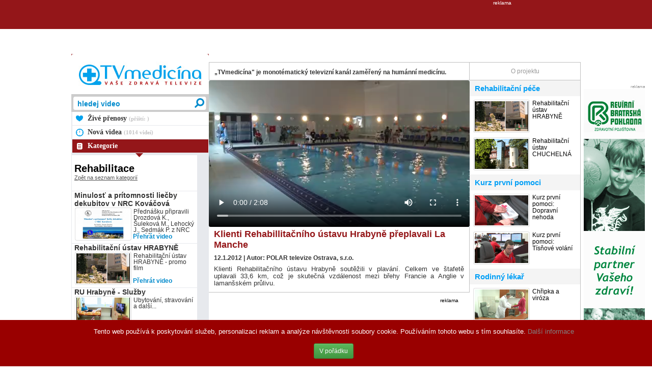

--- FILE ---
content_type: text/html; charset=UTF-8
request_url: http://tvmedicina.cz/kategorie/rehabilitace/1151-klienti-rehabillitacniho-ustavu-hrabyne-preplavali-la-manche
body_size: 10873
content:
<!DOCTYPE html PUBLIC "-//W3C//DTD XHTML 1.0 Transitional//EN" "http://www.w3.org/TR/xhtml1/DTD/xhtml1-transitional.dtd">
<html xmlns="http://www.w3.org/1999/xhtml" xml:lang="cs" lang="cs">
	<head>
		<title>Klienti Rehabillitačního ústavu Hrabyně přeplavali La Manche | Rehabilitace | TVmedicina.cz</title>
		<meta http-equiv="content-type" content="text/html; charset=utf-8" />
		<meta name="description" content="Klienti Rehabillitačního ústavu Hrabyně přeplavali La Manche. TVmedicina.cz je monotématický televizní kanál zaměřený na humánní medicínu." />
		<meta name="keywords" content="Klienti Rehabillitačního ústavu Hrabyně přeplavali La Manche, Rehabilitace" />
		<meta name="robots" content="all,follow" />
		<meta name="author" content="POLAR televize Ostrava, s.r.o." />
		<meta name="copyright" content="2011, POLAR televize Ostrava, s.r.o." />

        <link rel="stylesheet" type="text/css" href="/Content/Site.css" />
        <link rel="stylesheet" type="text/css" href="/Public/Player/flowplayer-7/skin/skin.css" />
		<link href="/Content/Images/favicon.ico" rel="shortcut icon"/>
		<script type="text/javascript" src = "/Content/Scripts/JQuery.js"></script>
		<script type="text/javascript" src = "/Content/Scripts/Events.js"></script>
		<script src="/Public/jscripts/player/sessvars.js" type="text/javascript"></script>
		<script src="/Public/jscripts/player/AC_OETags.js" type="text/javascript"></script>
		<script src="/Public/jscripts/player/swfobject.js" type="text/javascript"></script>
        <script src="/Public/Player/flowplayer-7/flowplayer.min.js" type="text/javascript"></script>

		<link title="TV medicína RSS - všechny zprávy" href="/Content/Xml/Rss/all.xml" rel="alternate" type="application/rss+xml" />
		
		
				<link title="Obory" href="/Content/Xml/Rss/category-obory.xml" rel="alternate" type="application/rss+xml" />
		
				<link title="Vyšetření" href="/Content/Xml/Rss/category-vysetreni.xml" rel="alternate" type="application/rss+xml" />
		
				<link title="Nemoci" href="/Content/Xml/Rss/category-nemoci.xml" rel="alternate" type="application/rss+xml" />
		
				<link title="Zákroky" href="/Content/Xml/Rss/category-zakroky.xml" rel="alternate" type="application/rss+xml" />
		
				<link title="Zdrav. zařízení" href="/Content/Xml/Rss/category-zdrav-zarizeni.xml" rel="alternate" type="application/rss+xml" />
		
				<link title="Pojišťovny" href="/Content/Xml/Rss/category-pojistovny.xml" rel="alternate" type="application/rss+xml" />
		
				<link title="Osobnosti" href="/Content/Xml/Rss/category-osobnosti.xml" rel="alternate" type="application/rss+xml" />
		
				<link title="Firmy" href="/Content/Xml/Rss/category-firmy.xml" rel="alternate" type="application/rss+xml" />
		
				<link title="Léky" href="/Content/Xml/Rss/category-leky.xml" rel="alternate" type="application/rss+xml" />
		
				<link title="Pomůcky" href="/Content/Xml/Rss/category-pomucky.xml" rel="alternate" type="application/rss+xml" />
		
				<link title="Vitamíny" href="/Content/Xml/Rss/category-vitaminy.xml" rel="alternate" type="application/rss+xml" />
		
				<link title="Kosmetika" href="/Content/Xml/Rss/category-kosmetika.xml" rel="alternate" type="application/rss+xml" />
		
				<link title="Životní styl" href="/Content/Xml/Rss/category-zivotni-styl.xml" rel="alternate" type="application/rss+xml" />
		
				<link title="Závislost" href="/Content/Xml/Rss/category-zavislost.xml" rel="alternate" type="application/rss+xml" />
		
				<link title="Děti" href="/Content/Xml/Rss/category-deti.xml" rel="alternate" type="application/rss+xml" />
		
				<link title="Senioři" href="/Content/Xml/Rss/category-seniori.xml" rel="alternate" type="application/rss+xml" />
		
				<link title="Ženy" href="/Content/Xml/Rss/category-zeny.xml" rel="alternate" type="application/rss+xml" />
		
				<link title="Muži" href="/Content/Xml/Rss/category-muzi.xml" rel="alternate" type="application/rss+xml" />
		
				<link title="Zdravé zprávy" href="/Content/Xml/Rss/category-zdrave-zpravy.xml" rel="alternate" type="application/rss+xml" />
		
				<link title="Kalendář zdraví" href="/Content/Xml/Rss/category-kalend-zdrav.xml" rel="alternate" type="application/rss+xml" />
		
				<link title="Abena" href="/Content/Xml/Rss/category-abena.xml" rel="alternate" type="application/rss+xml" />
		
				<link title="Pediatrie" href="/Content/Xml/Rss/category-pediatrie.xml" rel="alternate" type="application/rss+xml" />
		
				<link title="Nemocnice" href="/Content/Xml/Rss/category-nemocnice.xml" rel="alternate" type="application/rss+xml" />
		
				<link title="Lázně" href="/Content/Xml/Rss/category-lazne.xml" rel="alternate" type="application/rss+xml" />
		
				<link title="Můj příběh" href="/Content/Xml/Rss/category-muj-pribeh.xml" rel="alternate" type="application/rss+xml" />
		
				<link title="Psychologie" href="/Content/Xml/Rss/category-psychologie.xml" rel="alternate" type="application/rss+xml" />
		
				<link title="Onkologie" href="/Content/Xml/Rss/category-onkologie.xml" rel="alternate" type="application/rss+xml" />
		
				<link title="Neurologie" href="/Content/Xml/Rss/category-neurologie.xml" rel="alternate" type="application/rss+xml" />
		
				<link title="Traumatologie" href="/Content/Xml/Rss/category-traumatologie.xml" rel="alternate" type="application/rss+xml" />
		
				<link title="Kardiologie" href="/Content/Xml/Rss/category-kardiologie.xml" rel="alternate" type="application/rss+xml" />
		
				<link title="První pomoc" href="/Content/Xml/Rss/category-prvni-pomoc.xml" rel="alternate" type="application/rss+xml" />
		
				<link title="Organizace" href="/Content/Xml/Rss/category-organizace.xml" rel="alternate" type="application/rss+xml" />
		
				<link title="Oftalmologie" href="/Content/Xml/Rss/category-oftalmologie.xml" rel="alternate" type="application/rss+xml" />
		
				<link title="Urologie" href="/Content/Xml/Rss/category-urologie.xml" rel="alternate" type="application/rss+xml" />
		
				<link title="Reklamní videa" href="/Content/Xml/Rss/category-reklamni-videa.xml" rel="alternate" type="application/rss+xml" />
		
				<link title="Dietologie" href="/Content/Xml/Rss/category-dietologie.xml" rel="alternate" type="application/rss+xml" />
		
				<link title="Gynekologie" href="/Content/Xml/Rss/category-gynekologie.xml" rel="alternate" type="application/rss+xml" />
		
				<link title="Dermatologie" href="/Content/Xml/Rss/category-dermatologie.xml" rel="alternate" type="application/rss+xml" />
		
				<link title="Stomatologie" href="/Content/Xml/Rss/category-stomatologie.xml" rel="alternate" type="application/rss+xml" />
		
				<link title="Logopedie" href="/Content/Xml/Rss/category-logopedie.xml" rel="alternate" type="application/rss+xml" />
		
				<link title="Ortopedie" href="/Content/Xml/Rss/category-ortopedie.xml" rel="alternate" type="application/rss+xml" />
		
				<link title="Plastická chirurgie" href="/Content/Xml/Rss/category-plasticka-chirurgie.xml" rel="alternate" type="application/rss+xml" />
		
				<link title="Revírní bratrská pokladna" href="/Content/Xml/Rss/category-revirni-bratrska-pokladna.xml" rel="alternate" type="application/rss+xml" />
		
				<link title="Alergologie" href="/Content/Xml/Rss/category-alergologie.xml" rel="alternate" type="application/rss+xml" />
		
				<link title="Rehabilitace" href="/Content/Xml/Rss/category-rehabilitace.xml" rel="alternate" type="application/rss+xml" />
		
				<link title="Magazín" href="/Content/Xml/Rss/category-magazin.xml" rel="alternate" type="application/rss+xml" />
		
				<link title="Rodinný lékař" href="/Content/Xml/Rss/category-rodinny-lekar.xml" rel="alternate" type="application/rss+xml" />
		
				<link title="Kurz první pomoci" href="/Content/Xml/Rss/category-kurz-prvni-pomoci.xml" rel="alternate" type="application/rss+xml" />
		
				<link title="Kurz zdravého živ. stylu" href="/Content/Xml/Rss/category-kurz-zdraveho-ziv-stylu.xml" rel="alternate" type="application/rss+xml" />
		
				<link title="Cvičení pro zdraví" href="/Content/Xml/Rss/category-cviceni-pro-zdravi.xml" rel="alternate" type="application/rss+xml" />
		
				<link title="Hubneme zdravě" href="/Content/Xml/Rss/category-hubneme-zdrave.xml" rel="alternate" type="application/rss+xml" />
		
				<link title="Rehabilitační péče" href="/Content/Xml/Rss/category-rehabilitacni-pece.xml" rel="alternate" type="application/rss+xml" />
		
				
		
		
	</head>

	<body>
        <div style="width: 728px; margin: 0px auto;">
            <small style="clear: both; color: #fff; display: block; font-size: 10px; text-align: right;">reklama</small>
    		<script async src="//pagead2.googlesyndication.com/pagead/js/adsbygoogle.js"></script>
    		<!-- tvmedicina.cz - hlavní -->
    		<ins class="adsbygoogle"
    			style="display:inline-block;width:728px;height:90px"
    			data-ad-client="ca-pub-3625526928266354"
    			data-ad-slot="5064123421"></ins>
    		<script>
    			(adsbygoogle = window.adsbygoogle || []).push({});
    		</script>
		</div>
		<div id="container">
			<div id="header"><a title="TVmedicína.cz" href="http://tvmedicina.cz">TVmedicína.cz</a></div>
  				
  				<div id="wrapper">
  					<div id="content">
    					
    					<div class = "hotNews">
    						    							<span class = "novinka1">&bdquo;TVmedic&iacute;na" je monot&eacute;matick&yacute; televizn&iacute; kan&aacute;l zaměřen&yacute; na hum&aacute;nn&iacute; medic&iacute;nu.</span>
    						    							<span class = "novinka2">... zpravodajstv&iacute; a publicistiku ze v&scaron;ech oborů hum&aacute;nn&iacute; medic&iacute;ny.</span>
    						    							<span class = "novinka3">Vys&iacute;l&aacute;me pořady c&iacute;len&eacute; na prevenci, diagn&oacute;zu, l&eacute;čebn&eacute; postupy ...</span>
    						    							<span class = "novinka4">Prostor nab&iacute;z&iacute;me tak&eacute; za &uacute;čelem reklamy a propagace.</span>
    						    							<span class = "novinka5">Pokud m&aacute;te z&aacute;jem o spolupr&aacute;ci, kontaktujte n&aacute;s: <a href="mailto:medicina@polar.cz">medicina@polar.cz</a></span>
    						    							<span class = "novinka6">Knihovna pořadů je postupně doplňov&aacute;na.</span>
    						    							<span class = "novinka7">Přidejte si videa z TVmedic&iacute;na.cz na svůj web pomoc&iacute; <a href="../../rss">RSS</a></span>
    						    					
    					</div>


                        
                        <div class="video-thumbnail" style="height: 288px;">
                            <div class="flowplayer" data-key="$701442642277451" data-embed="false" data-share="false" data-ratio="0.5625" style="background-color:#000; background-image:url('/Public/Images/Nahledy/Velke/tvmedicina_plavani_hrabyne_2012_01_11_nahled.png');">
                                <video autoplay controls="true">
                                    <source type="video/mp4"  src="http://light.polar.cz/videa/medicinatv.cz/videoz/polar/tvmedicina_plavani_hrabyne_2012_01_11_lq.mp4">
                                </video>
                            </div>
                        </div>

    					
    					<!--<div id = "videoPlayer"> Stary kod, ktery vyuzival flash player
    					
    					<div id = "stred">
              <script type="text/javascript">sessvars.typvidea="video";</script>    					<div id = "video">
    					<script type="text/javascript">sessvars.koncovka=".mp4";sessvars.nahled="tvmedicina_plavani_hrabyne_2012_01_11";sessvars.movie="medicinatv.cz/videoz/polar/tvmedicina_plavani_hrabyne_2012_01_11";</script>    					
<script type="text/javascript">

var requiredMajorVersion = 10;
var requiredMinorVersion = 0;
var requiredRevision = 0;

var hasProductInstall = DetectFlashVer(6, 0, 65);
var hasReqestedVersion = DetectFlashVer(requiredMajorVersion, requiredMinorVersion, requiredRevision);
if ( hasProductInstall && !hasReqestedVersion ){
  var MMPlayerType = (isIE == true) ? "ActiveX" : "PlugIn";
	var MMredirectURL = window.location;
	document.title = document.title.slice(0, 47) + " - Flash Player Installation";
	var MMdoctitle = document.title;
	AC_FL_RunContent(
		"src", "/Public/jscripts/player/playerProductInstall.swf",
		"FlashVars", "MMredirectURL="+MMredirectURL+'&MMplayerType='+MMPlayerType+'&MMdoctitle='+MMdoctitle+"",
		"width", "512",
		"height", "310",
		"align", "middle",
		"id", "detectionExample",
		"quality", "high",
		"bgcolor", "#3A6EA5",
		"name", "detectionExample",
		"allowScriptAccess","always",
		"type", "application/x-shockwave-flash",
		"pluginspage", "http://www.adobe.com/go/getflashplayer"
	);
} else if (hasReqestedVersion){

  if(sessvars.typvidea=="playlist"){
		var so = new SWFObject('/Public/Player/player_nologo_HD.swf','mpl1','512','620','10');
    so.addParam('allowfullscreen','true');
    so.addParam('allowscriptaccess','always');
    so.addParam('wmode','transparent');
    so.addVariable('image','/Public/Images/Nahledy/Velke/'+sessvars.nahled+'_nahled.png');
    so.addVariable('hd.state','false');
    so.addVariable('autostart','true');
    so.addVariable('stretching','uniform');
    so.addVariable('type','lighttpd');
    so.addVariable('playlistsize','300');
    so.addVariable('playlist','bottom');
    so.addVariable('bufferlength','2');
    so.addVariable('repeat','always');
    so.addVariable('frontcolor','000000');
	so.addVariable('backcolor','F4F4F4');
	so.addVariable('lightcolor','911513');
	so.addVariable('screencolor','FFFFFF');
    
    so.write("video");
    
    
    
    
var player = null;
								function playerReady(thePlayer) {
									player = window.document[thePlayer.id];
									player.sendEvent('LOAD', lst);
								}
								
								var lst = new Array();
								    
								    								    
								    
								    
								    
																	
    
  }else if(sessvars.typvidea=="live"){
  
  document.write('<div id="polarVideoContainer"></div>');
  document.write('<sc'+'ript');
  document.write(' type="text/javascript"');
  document.write(' language="JavaScript"');
  document.write(' src="http://wowza.polar.cz/live/polar_embed_live.js');
  document.write('?'+escape(location.href)+'">');
  document.write('</sc'+'ript>');
  
  }else{
    var so = new SWFObject('/Public/Player/player_nologo_HD.swf','mpl1','512','320','10');
    so.addParam('allowfullscreen','true');
    so.addParam('allowscriptaccess','always');
    so.addParam('wmode','transparent');
    so.addVariable('file','http://light.polar.cz/videa/'+sessvars.movie+'_lq.mp4');
    so.addVariable('hd.file','http://light.polar.cz/videa/'+sessvars.movie+'_hq.mp4');
    so.addVariable('image','/Public/Images/Nahledy/Velke/'+sessvars.nahled+'_nahled.png');
    so.addVariable('hd.state','false');
    so.addVariable('autostart','true');
    so.addVariable('stretching','uniform');
    so.addVariable('bufferlength','2');
    so.addVariable('type','lighttpd');
    so.addVariable('frontcolor','000000');
	so.addVariable('backcolor','F4F4F4');
	so.addVariable('lightcolor','911513');
	so.addVariable('screencolor','FFFFFF');
    so.write("video");
  }

}else {
	var alternateContent = '<div style="text-align:center;padding-top:100px;display:block;width:512px;height:200px;">Je nutný Adobe Flash Player. '
	+ '<a href=http://www.adobe.com/go/getflash/>Stáhnout Flash</a></div>';
	document.write(alternateContent);
}

var player = document.getElementById("mpl1");
setTimeout(function() { player.sendEvent("PLAY","true"); }, 200);

</script>
<noscript>
K zobrazení tohoto obsahu je třeba mít povolený JavaScript.
<a href="http://www.adobe.com/go/getflash/">Stáhnout flash</a>
</noscript> 

    					
    					
    					
    					

		           </div>

    					
    					
    					
    					
    					
    					
    					
    					
    					</div>
    					
    					
    					</div>-->

    					
    					<div class = "videoArticle">
    						<!-- <a href = "" class = "sendMail">Odeslat emailem</a> -->
    							    						<h1>Klienti Rehabillitačního ústavu Hrabyně přeplavali La Manche</h1>
	    						    					<p class = "infoBar">12.1.2012  | Autor:  POLAR televize Ostrava, s.r.o.</p>
	      					<p>Klienti Rehabilitačního ústavu Hrabyně soutěžili v plavání. Celkem ve štafetě uplavali 33,6 km, což je skutečná vzdálenost mezi břehy Francie a Anglie v lamanšském průlivu.</p>    					</div><!-- end div.article -->

<div style="width: 468px; margin: 10px auto;">
    <small style="clear: both; color: #000; display: block; font-size: 10px; text-align: right;">reklama</small>
<script async src="//pagead2.googlesyndication.com/pagead/js/adsbygoogle.js"></script>
<!-- medicinatv.cz - pod článkem -->
<ins class="adsbygoogle"
     style="display:inline-block;width:468px;height:60px"
     data-ad-client="ca-pub-3625526928266354"
     data-ad-slot="3447789423"></ins>
<script>
(adsbygoogle = window.adsbygoogle || []).push({});
</script>
</div>		
    					
    				<script type='text/javascript'>LoadCategoryPager(61,1);</script>    					<div class = "disscusion">
     <h4>Diskuze k přehrávanému videu</h4>
     <p class = "noComments">K tomuto videu zatím nejsou vloženy žádné komentáře. Můžete být první.</p>
     <a class = "insertComment" href = "1151" onclick="LoadNewCommentForm(1151);return false;">Vložit příspěvek</a>
    			
    <div class = "system">
    						
    </div>			
    						
</div>
    				</div><!-- end div#content -->
    				
	    			<!-- Paticka s copyrightem -->
	    			<div class="copyright">
	    				<hr class="copyrightLinka" />
	    				<span class="text_paticka">&copy; 2011 by POLAR televize Ostrava, s.r.o. | <a title="www.polar.cz" href="http://www.polar.cz">www.polar.cz</a></span>
	    				<span class="mapa_stranek_paticka"><a href="/mapa" title="Mapa stránek">Mapa stránek</a><br /><a href="/rss" title="RSS kanály">RSS kanály</a></span>
	    				<br />
	    			</div>
	    			
    			</div><!-- end div#wrapper -->
  			
  			<div id="navigation">
  				<p class = "logo"><a href = "/"></a></p>
  				
	  				<form onsubmit="Search();return false;" id="submit" method="post" action="">
	  					<fieldset>
	  						<input class = "text" type="text" name = "text" onfocus="Deletesearch();return false;"  size="20" value = "hledej video" />
	  						<input class = "submit" type="submit" value="" onclick="Search();return false;" />
	  					</fieldset>
	  				</form>
  				
    			<ul class = "cross">
    				<li class = "live"><a href="/zive-prenosy/" 	class = ""		style = "top:0px"   >Živé přenosy <span>(příští: )</span></a></li>
    				<li class = "new"><a href="/nova-videa/" 		class = ""	  	style = "top:27px" >Nová videa <span>(1014 videí)</span></a></li>
    				<li class = "category" ><a href="/kategorie/" 	class = "selected"	style = "top:54px"  >Kategorie</a></li>
    			</ul>
    			<img class = "arrow" src = "/Content/Css/Images/Navigation/arrow.png" alt = "arrow" />
				
				<div id="frameList">
					<div class="list" id="scroll">
	<div class="categoryHeader">
		<span class="displayNone">rehabilitace</span> 
		<h3>Rehabilitace</h3>
		<a href="" onclick="LoadAllCategories();return false;" >Zpět na seznam kategorií</a>
	</div>
        
		<div class="video">
			<h4><a href="/kategorie/rehabilitace/1306-minulost-a-pritomnosti-liecby-dekubitov-v-nrc-kovacova">Minulosť a prítomnosti liečby dekubitov v NRC Kováčová</a></h4>
			<div class="anotaceVidea">Přednášku připravili Drozdová K., &Scaron;uleková M., Lehocký J., Sedmák P. z NRC Kováčová</div>
			<a class="img" href="/kategorie/rehabilitace/1306-minulost-a-pritomnosti-liecby-dekubitov-v-nrc-kovacova"><img width="105" height="59" src="/Public/Images/Nahledy/01_Lehocky_nahled.png" alt="Rehabilitace" /></a>
			<a class="play" href="/kategorie/rehabilitace/1306-minulost-a-pritomnosti-liecby-dekubitov-v-nrc-kovacova">Přehrát video</a>
	    </div><!-- end div.video -->
					
	    
		<div class="video">
			<h4><a href="/kategorie/rehabilitace/1305-rehabilitacni-ustav-hrabyne">Rehabilitační ústav HRABYNĚ</a></h4>
			<div class="anotaceVidea">Rehabilitační ústav HRABYNĚ - promo film</div>
			<a class="img" href="/kategorie/rehabilitace/1305-rehabilitacni-ustav-hrabyne"><img width="105" height="59" src="/Public/Images/Nahledy/RUH_clip_DVD_nahled.png" alt="Rehabilitace" /></a>
			<a class="play" href="/kategorie/rehabilitace/1305-rehabilitacni-ustav-hrabyne">Přehrát video</a>
	    </div><!-- end div.video -->
					
	    
		<div class="video">
			<h4><a href="/kategorie/rehabilitace/1304-ru-hrabyne-sluzby">RU Hrabyně - Služby</a></h4>
			<div class="anotaceVidea">Ubytování, stravování a další...</div>
			<a class="img" href="/kategorie/rehabilitace/1304-ru-hrabyne-sluzby"><img width="105" height="59" src="/Public/Images/Nahledy/sluzby_DVD_nahled.png" alt="Rehabilitace" /></a>
			<a class="play" href="/kategorie/rehabilitace/1304-ru-hrabyne-sluzby">Přehrát video</a>
	    </div><!-- end div.video -->
					
	    
		<div class="video">
			<h4><a href="/kategorie/rehabilitace/1303-ru-hrabyne-socialni-pece">RU Hrabyně - Sociální péče</a></h4>
			<div class="anotaceVidea">Individuální sociální péče je pro řadu klientů základem nového života.</div>
			<a class="img" href="/kategorie/rehabilitace/1303-ru-hrabyne-socialni-pece"><img width="105" height="59" src="/Public/Images/Nahledy/socialni_pece_DVD_nahled.png" alt="Rehabilitace" /></a>
			<a class="play" href="/kategorie/rehabilitace/1303-ru-hrabyne-socialni-pece">Přehrát video</a>
	    </div><!-- end div.video -->
					
	    
		<div class="video">
			<h4><a href="/kategorie/rehabilitace/1302-ru-hrabyne-rehabilitacni-pece">RU Hrabyně - Rehabilitační péče</a></h4>
			<div class="anotaceVidea">Základem úspěšné rehabilitační péče je individuální přístup k pacientovi.</div>
			<a class="img" href="/kategorie/rehabilitace/1302-ru-hrabyne-rehabilitacni-pece"><img width="105" height="59" src="/Public/Images/Nahledy/rehabilitacni_pece_DVD_nahled.png" alt="Rehabilitace" /></a>
			<a class="play" href="/kategorie/rehabilitace/1302-ru-hrabyne-rehabilitacni-pece">Přehrát video</a>
	    </div><!-- end div.video -->
					
	    
		<div class="video">
			<h4><a href="/kategorie/rehabilitace/1301-ru-hrabyne-wellness">RU Hrabyně - Wellness</a></h4>
			<div class="anotaceVidea">Areál v Hrabyni nabízí od roku 2011 špičkové služby formou wellness pobytů.</div>
			<a class="img" href="/kategorie/rehabilitace/1301-ru-hrabyne-wellness"><img width="105" height="59" src="/Public/Images/Nahledy/wellness_pobyty_DVD_nahled.png" alt="Rehabilitace" /></a>
			<a class="play" href="/kategorie/rehabilitace/1301-ru-hrabyne-wellness">Přehrát video</a>
	    </div><!-- end div.video -->
					
	    
		<div class="video">
			<h4><a href="/kategorie/rehabilitace/1298-ru-hrabyne-ergoterapie">RU Hrabyně - Ergoterapie</a></h4>
			<div class="anotaceVidea">Ergoterapie představuje nedílnou součást komplexní rehabilitace.</div>
			<a class="img" href="/kategorie/rehabilitace/1298-ru-hrabyne-ergoterapie"><img width="105" height="59" src="/Public/Images/Nahledy/ergoterapie_DVD_nahled.png" alt="Rehabilitace" /></a>
			<a class="play" href="/kategorie/rehabilitace/1298-ru-hrabyne-ergoterapie">Přehrát video</a>
	    </div><!-- end div.video -->
					
	    
		<div class="video">
			<h4><a href="/kategorie/rehabilitace/1297-ru-hrabyne-psychologicka-pece">RU Hrabyně - Psychologická péče</a></h4>
			<div class="anotaceVidea">V Rehabilitačním ústavu Hrabyně je k dispozici komplexní psychologická péče.</div>
			<a class="img" href="/kategorie/rehabilitace/1297-ru-hrabyne-psychologicka-pece"><img width="105" height="59" src="/Public/Images/Nahledy/psychologicka_pece_DVD_nahled.png" alt="Rehabilitace" /></a>
			<a class="play" href="/kategorie/rehabilitace/1297-ru-hrabyne-psychologicka-pece">Přehrát video</a>
	    </div><!-- end div.video -->
					
	    
		<div class="video">
			<h4><a href="/kategorie/rehabilitace/1296-ru-hrabyne-osetrovatelska-pece">RU Hrabyně - Ošetřovatelská péče</a></h4>
			<div class="anotaceVidea">Příkladné služby a vlídnoá atmosféra - to je RU Hrabině i Chuchelná.</div>
			<a class="img" href="/kategorie/rehabilitace/1296-ru-hrabyne-osetrovatelska-pece"><img width="105" height="59" src="/Public/Images/Nahledy/osetrovatelska_pece_DVD_nahled.png" alt="Rehabilitace" /></a>
			<a class="play" href="/kategorie/rehabilitace/1296-ru-hrabyne-osetrovatelska-pece">Přehrát video</a>
	    </div><!-- end div.video -->
					
	    
		<div class="video">
			<h4><a href="/kategorie/rehabilitace/1295-rehabilitacni-ustav-chuchelna">Rehabilitační ústav CHUCHELNÁ</a></h4>
			<div class="anotaceVidea">Regabilitační ústav Chuchelná poskytuje komplexní rehabilitační péči.</div>
			<a class="img" href="/kategorie/rehabilitace/1295-rehabilitacni-ustav-chuchelna"><img width="105" height="59" src="/Public/Images/Nahledy/chuchelna_DVD_nahled.png" alt="Rehabilitace" /></a>
			<a class="play" href="/kategorie/rehabilitace/1295-rehabilitacni-ustav-chuchelna">Přehrát video</a>
	    </div><!-- end div.video -->
					
	    
		<div class="video">
			<h4><a href="/kategorie/rehabilitace/1291-pohybovy-aparat-deti-a-dospivajicich">Pohybový aparát dětí a dospívajících</a></h4>
			<div class="anotaceVidea">Myslete na správné držení těla.</div>
			<a class="img" href="/kategorie/rehabilitace/1291-pohybovy-aparat-deti-a-dospivajicich"><img width="105" height="59" src="/Public/Images/Nahledy/tvmedicina_detsky_lekar_pohybovy_aparat_2012_05_23_nahled.png" alt="Rehabilitace" /></a>
			<a class="play" href="/kategorie/rehabilitace/1291-pohybovy-aparat-deti-a-dospivajicich">Přehrát video</a>
	    </div><!-- end div.video -->
					
	    
		<div class="video">
			<h4><a href="/kategorie/rehabilitace/1281-nadorova-onemocneni-prsu">Nádorová onemocnění prsu</a></h4>
			<div class="anotaceVidea">Jak předejít rozvoji rakoviny prsu.</div>
			<a class="img" href="/kategorie/rehabilitace/1281-nadorova-onemocneni-prsu"><img width="105" height="59" src="/Public/Images/Nahledy/tvmedicina_rodinny_lekar_nadory_prsu_2012_05_18_nahled.png" alt="Rehabilitace" /></a>
			<a class="play" href="/kategorie/rehabilitace/1281-nadorova-onemocneni-prsu">Přehrát video</a>
	    </div><!-- end div.video -->
					
	    
		<div class="video">
			<h4><a href="/kategorie/rehabilitace/1257-dechove-cviceni-a-relaxace">Dechové cvičení a relaxace</a></h4>
			<div class="anotaceVidea">Jak provádět dechové cvičení a relaxaci.</div>
			<a class="img" href="/kategorie/rehabilitace/1257-dechove-cviceni-a-relaxace"><img width="105" height="59" src="/Public/Images/Nahledy/tv_medicina_cviceni_relaxace_2012_04_23_nahled.png" alt="Rehabilitace" /></a>
			<a class="play" href="/kategorie/rehabilitace/1257-dechove-cviceni-a-relaxace">Přehrát video</a>
	    </div><!-- end div.video -->
					
	    
		<div class="video">
			<h4><a href="/kategorie/rehabilitace/1251-cevni-mozkova-prihoda">Cévní mozková příhoda</a></h4>
			<div class="anotaceVidea"><p class="MsoNormal"> 
Při mozkové mrtvici je nutná rychlá první pomoc.</div>
			<a class="img" href="/kategorie/rehabilitace/1251-cevni-mozkova-prihoda"><img width="105" height="59" src="/Public/Images/Nahledy/tvmedicina_rodinny_lekar_cmp_2012_05_07_nahled.png" alt="Rehabilitace" /></a>
			<a class="play" href="/kategorie/rehabilitace/1251-cevni-mozkova-prihoda">Přehrát video</a>
	    </div><!-- end div.video -->
					
	    
		<div class="video">
			<h4><a href="/kategorie/rehabilitace/1249-aerobni-cviceni">Aerobní cvičení</a></h4>
			<div class="anotaceVidea">Co je to aerobní cvičení.</div>
			<a class="img" href="/kategorie/rehabilitace/1249-aerobni-cviceni"><img width="105" height="59" src="/Public/Images/Nahledy/tvmedicina_cviceni_aerobni_cviceni_2012_05_07_nahled.png" alt="Rehabilitace" /></a>
			<a class="play" href="/kategorie/rehabilitace/1249-aerobni-cviceni">Přehrát video</a>
	    </div><!-- end div.video -->
					
	    
		<div class="video">
			<h4><a href="/kategorie/rehabilitace/1235-cviceni-s-pomuckami">Cvičení s pomůckami</a></h4>
			<div class="anotaceVidea">Tipy na cvičení na míči, bosu a s činkami.</div>
			<a class="img" href="/kategorie/rehabilitace/1235-cviceni-s-pomuckami"><img width="105" height="59" src="/Public/Images/Nahledy/tvmedicina_cviceni_nacini_final_2012_02_23_nahled.png" alt="Rehabilitace" /></a>
			<a class="play" href="/kategorie/rehabilitace/1235-cviceni-s-pomuckami">Přehrát video</a>
	    </div><!-- end div.video -->
					
	    
		<div class="video">
			<h4><a href="/kategorie/rehabilitace/1225-protahovani-hyzdi-a-dolnich-koncetin">Protahování hýždí a dolních končetin</a></h4>
			<div class="anotaceVidea">Cvičení na protažení hýždí a dolních končetin.</div>
			<a class="img" href="/kategorie/rehabilitace/1225-protahovani-hyzdi-a-dolnich-koncetin"><img width="105" height="59" src="/Public/Images/Nahledy/tvmedicina_cviceni_protahovani_hyzdovych_svalu_final_2012_02_23_nahled.png" alt="Rehabilitace" /></a>
			<a class="play" href="/kategorie/rehabilitace/1225-protahovani-hyzdi-a-dolnich-koncetin">Přehrát video</a>
	    </div><!-- end div.video -->
					
	    
		<div class="video">
			<h4><a href="/kategorie/rehabilitace/1231-podminky-zdraveho-hubnuti-pohyb">Podmínky zdravého hubnutí: Pohyb</a></h4>
			<div class="anotaceVidea">Při jakém pohybu se hubne.</div>
			<a class="img" href="/kategorie/rehabilitace/1231-podminky-zdraveho-hubnuti-pohyb"><img width="105" height="59" src="/Public/Images/Nahledy/tvmedicina_hubneme_zdrave_pohyb_2012_03_09_nahled.png" alt="Rehabilitace" /></a>
			<a class="play" href="/kategorie/rehabilitace/1231-podminky-zdraveho-hubnuti-pohyb">Přehrát video</a>
	    </div><!-- end div.video -->
					
	    
		<div class="video">
			<h4><a href="/kategorie/rehabilitace/1229-co-je-to-obezita">Co je to obezita</a></h4>
			<div class="anotaceVidea">Kdy je nutné začít hubnout.</div>
			<a class="img" href="/kategorie/rehabilitace/1229-co-je-to-obezita"><img width="105" height="59" src="/Public/Images/Nahledy/tvmedicina_hubneme_zdrave_obezita_2012_03_09_nahled.png" alt="Rehabilitace" /></a>
			<a class="play" href="/kategorie/rehabilitace/1229-co-je-to-obezita">Přehrát video</a>
	    </div><!-- end div.video -->
					
	    
		<div class="video">
			<h4><a href="/kategorie/rehabilitace/1217-protahovani-pazi-a-trupu">Protahování paží a trupu</a></h4>
			<div class="anotaceVidea">Cvičení na protažení paží a trupu.</div>
			<a class="img" href="/kategorie/rehabilitace/1217-protahovani-pazi-a-trupu"><img width="105" height="59" src="/Public/Images/Nahledy/tvmedicina_cviceni_protahovani_svalstva_final_2012_02_23_nahled.png" alt="Rehabilitace" /></a>
			<a class="play" href="/kategorie/rehabilitace/1217-protahovani-pazi-a-trupu">Přehrát video</a>
	    </div><!-- end div.video -->
					
	    
		<div class="video">
			<h4><a href="/kategorie/rehabilitace/1207-onemocneni-mocoveho-ustroji-inkontinence">Onemocnění močového ústrojí - inkontinence</a></h4>
			<div class="anotaceVidea">Jak si poradit s únikem moči.</div>
			<a class="img" href="/kategorie/rehabilitace/1207-onemocneni-mocoveho-ustroji-inkontinence"><img width="105" height="59" src="/Public/Images/Nahledy/tvmedicina_rodinny_lekar_inkontinence_2012_02_08_nahled.png" alt="Rehabilitace" /></a>
			<a class="play" href="/kategorie/rehabilitace/1207-onemocneni-mocoveho-ustroji-inkontinence">Přehrát video</a>
	    </div><!-- end div.video -->
					
	    
		<div class="video">
			<h4><a href="/kategorie/rehabilitace/1199-magazin-tv-medicina-47">Magazín TV Medicína 47.</a></h4>
			<div class="anotaceVidea">47. díl Magazínu TV Medicína.</div>
			<a class="img" href="/kategorie/rehabilitace/1199-magazin-tv-medicina-47"><img width="105" height="59" src="/Public/Images/Nahledy/tvmedicina_magazin_dil47_2012_02_15_nahled.png" alt="Rehabilitace" /></a>
			<a class="play" href="/kategorie/rehabilitace/1199-magazin-tv-medicina-47">Přehrát video</a>
	    </div><!-- end div.video -->
					
	    
		<div class="video">
			<h4><a href="/kategorie/rehabilitace/1197-muj-pribeh-bariery-pro-vozickare-postupne-mizi">Můj příběh: Bariéry pro vozíčkáře postupně mizí</a></h4>
			<div class="anotaceVidea">Jaká úskalí přináší život na vozíku.</div>
			<a class="img" href="/kategorie/rehabilitace/1197-muj-pribeh-bariery-pro-vozickare-postupne-mizi"><img width="105" height="59" src="/Public/Images/Nahledy/tvmedicina_muj_pribeh_vozickar_2012_02_15_nahled.png" alt="Rehabilitace" /></a>
			<a class="play" href="/kategorie/rehabilitace/1197-muj-pribeh-bariery-pro-vozickare-postupne-mizi">Přehrát video</a>
	    </div><!-- end div.video -->
					
	    
		<div class="video">
			<h4><a href="/kategorie/rehabilitace/1191-vyznam-pohybu-pro-zdravi">Význam pohybu pro zdraví</a></h4>
			<div class="anotaceVidea">Beseda s Mgr. Lukášem Cipryanem, PhD.</div>
			<a class="img" href="/kategorie/rehabilitace/1191-vyznam-pohybu-pro-zdravi"><img width="105" height="59" src="/Public/Images/Nahledy/tvmedicina_beseda_zdravotni_cviceni_2011_11_12_nahled.png" alt="Rehabilitace" /></a>
			<a class="play" href="/kategorie/rehabilitace/1191-vyznam-pohybu-pro-zdravi">Přehrát video</a>
	    </div><!-- end div.video -->
					
	    
		<div class="video">
			<h4><a href="/kategorie/rehabilitace/1181-doporuceni-pro-optimalni-pohybovou-aktivitu">Doporučení pro optimální pohybovou aktivitu</a></h4>
			<div class="anotaceVidea">Beseda s Mgr. Lukášem Cipryanem, PhD.</div>
			<a class="img" href="/kategorie/rehabilitace/1181-doporuceni-pro-optimalni-pohybovou-aktivitu"><img width="105" height="59" src="/Public/Images/Nahledy/tvmedicina_beseda_cviceni_2011_11_12_nahled.png" alt="Rehabilitace" /></a>
			<a class="play" href="/kategorie/rehabilitace/1181-doporuceni-pro-optimalni-pohybovou-aktivitu">Přehrát video</a>
	    </div><!-- end div.video -->
					
	    
		<div class="video">
			<h4><a href="/kategorie/rehabilitace/1165-magazin-tv-medicina-44">Magazín TV Medicína 44.</a></h4>
			<div class="anotaceVidea">44. díl Magazínu TV Medicína.</div>
			<a class="img" href="/kategorie/rehabilitace/1165-magazin-tv-medicina-44"><img width="105" height="59" src="/Public/Images/Nahledy/tvmedicina_magazin_dil44_2012_01_25_nahled.png" alt="Rehabilitace" /></a>
			<a class="play" href="/kategorie/rehabilitace/1165-magazin-tv-medicina-44">Přehrát video</a>
	    </div><!-- end div.video -->
					
	    
		<div class="video">
			<h4><a href="/kategorie/rehabilitace/1147-magazin-tv-medicina-42">Magazín TV Medicína 42.</a></h4>
			<div class="anotaceVidea">42. díl Magazínu TV Medicína.</div>
			<a class="img" href="/kategorie/rehabilitace/1147-magazin-tv-medicina-42"><img width="105" height="59" src="/Public/Images/Nahledy/tvmedicina_magazin_dil42_2012_01_11_nahled.png" alt="Rehabilitace" /></a>
			<a class="play" href="/kategorie/rehabilitace/1147-magazin-tv-medicina-42">Přehrát video</a>
	    </div><!-- end div.video -->
					
	    
		<div class="video">
			<h4><a href="/kategorie/rehabilitace/1151-klienti-rehabillitacniho-ustavu-hrabyne-preplavali-la-manche">Klienti Rehabillitačního ústavu Hrabyně přeplavali La Manche</a></h4>
			<div class="anotaceVidea">Plavecký závod v rehabilitačním zařízení.</div>
			<a class="img" href="/kategorie/rehabilitace/1151-klienti-rehabillitacniho-ustavu-hrabyne-preplavali-la-manche"><img width="105" height="59" src="/Public/Images/Nahledy/tvmedicina_plavani_hrabyne_2012_01_11_nahled.png" alt="Rehabilitace" /></a>
			<a class="play" href="/kategorie/rehabilitace/1151-klienti-rehabillitacniho-ustavu-hrabyne-preplavali-la-manche">Přehrát video</a>
	    </div><!-- end div.video -->
					
	    
		<div class="video">
			<h4><a href="/kategorie/rehabilitace/1135-magazin-tv-medicina-41">Magazín TV Medicína 41.</a></h4>
			<div class="anotaceVidea">41. díl Magazínu TV Medicína.</div>
			<a class="img" href="/kategorie/rehabilitace/1135-magazin-tv-medicina-41"><img width="105" height="59" src="/Public/Images/Nahledy/tvmedicina_magazin_dil41_2012_01_04_nahled.png" alt="Rehabilitace" /></a>
			<a class="play" href="/kategorie/rehabilitace/1135-magazin-tv-medicina-41">Přehrát video</a>
	    </div><!-- end div.video -->
					
	    
		<div class="video">
			<h4><a href="/kategorie/rehabilitace/1077-muj-pribeh-kochlearni-implantat-muze-navratit-sluch">Můj příběh: Kochleární implantát může navrátit sluch</a></h4>
			<div class="anotaceVidea">Co je to kochleární implantát.</div>
			<a class="img" href="/kategorie/rehabilitace/1077-muj-pribeh-kochlearni-implantat-muze-navratit-sluch"><img width="105" height="59" src="/Public/Images/Nahledy/tvmedicina_muj_pribeh_kochlearni_implantat_2011_12_13_nahled.png" alt="Rehabilitace" /></a>
			<a class="play" href="/kategorie/rehabilitace/1077-muj-pribeh-kochlearni-implantat-muze-navratit-sluch">Přehrát video</a>
	    </div><!-- end div.video -->
					
			

</div>   <!-- end div.list -->
<script  type="text/javascript">SetActiveTitle()</script>				</div>
				 			
								
				

  			</div><!-- end div#navigation -->
  			
  			
  			
  			<div id="extra">
  				
	  			<p class = "options">
	  				<!-- <a href ="" onclick = "ShowUserForm();return false;" >Přihlášení</a> |
					<a href ="/registration">Registrace</a> | -->
	  				<a href ="/about" onclick = "window.open(this.href,'_blank','menubar=no,top=10,resizable=yes,width=700px,height=550px,scrollbars=yes'); return false">O projektu</a>
	  			</p>
	  			<!-- <h4 style = "">Vyplňte své přihlašovací údaje</h4> -->
	  			
	  			<div class = "statusInfo">
	  				
	  			</div>
	  			<form class = "login" onsubmit="UserAutentication();return false;" action="" method="post">
	  				<fieldset>
	  					<p>
		  					<label>Login</label>
		  					<input type="text" name = "login" />
	  					</p>
	  					<p>
		  					<label>Heslo</label>
		  					<input type="password" name = "password" />
	  					</p>
	  					<input class = "send" type="submit" name = "send" value = "Přihlásit" />
	  				</fieldset>
	  			</form>
  			    
  			    <!-- <ul class="bookmarks">
					<li id="3" class="short"><a onclick="setRightBookmark(3);return false;" href="/">Štítky</a></li>
					<li id="2" class="long"><a onclick="setRightBookmark(2);return false;" href="/">Doporučujeme</a></li>
					<li id="1" >Kapitoly </li>
				</ul> -->
				
    			
    			    			    			    			<div>
						<div class="obalExtra">
			<div class="kategorieNazev">Rehabilitační péče</div>
				
				
				<div class="categoryVideo">
					<a class="img" href="/kategorie/rehabilitacni-pece/1305-rehabilitacni-ustav-hrabyne">
						<img width="105" height="59" src="/Public/Images/Nahledy/RUH_clip_DVD_nahled.png" alt="Ilustrace" />
					</a>
					<p><a href="/kategorie/rehabilitacni-pece/1305-rehabilitacni-ustav-hrabyne">Rehabilitační ústav HRABYNĚ</a></p>
				</div>
				
				
				
				<div class="categoryVideo">
					<a class="img" href="/kategorie/rehabilitacni-pece/1295-rehabilitacni-ustav-chuchelna">
						<img width="105" height="59" src="/Public/Images/Nahledy/chuchelna_DVD_nahled.png" alt="Ilustrace" />
					</a>
					<p><a href="/kategorie/rehabilitacni-pece/1295-rehabilitacni-ustav-chuchelna">Rehabilitační ústav CHUCHELNÁ</a></p>
				</div>
				
						</div>
					<div class="obalExtra">
			<div class="kategorieNazev">Kurz první pomoci</div>
				
				
				<div class="categoryVideo">
					<a class="img" href="/kategorie/kurz-prvni-pomoci/1085-kurz-prvni-pomoci-dopravni-nehoda">
						<img width="105" height="59" src="/Public/Images/Nahledy/tvmedicina_prvni_pomoc_dopravni_nehoda_2011_12_05_nahled.png" alt="Ilustrace" />
					</a>
					<p><a href="/kategorie/kurz-prvni-pomoci/1085-kurz-prvni-pomoci-dopravni-nehoda">Kurz první pomoci: Dopravní nehoda</a></p>
				</div>
				
				
				
				<div class="categoryVideo">
					<a class="img" href="/kategorie/kurz-prvni-pomoci/1071-kurz-prvni-pomoci-tisnove-volani">
						<img width="105" height="59" src="/Public/Images/Nahledy/tvmedicina_prvni_pomoc_tisnove_volani_oprava_2011_12_12_nahled.png" alt="Ilustrace" />
					</a>
					<p><a href="/kategorie/kurz-prvni-pomoci/1071-kurz-prvni-pomoci-tisnove-volani">Kurz první pomoci: Tísňové volání</a></p>
				</div>
				
						</div>
					<div class="obalExtra">
			<div class="kategorieNazev">Rodinný lékař</div>
				
				
				<div class="categoryVideo">
					<a class="img" href="/kategorie/rodinny-lekar/818-chripka-a-viroza">
						<img width="105" height="59" src="/Public/Images/Nahledy/tvmedicina_rodinny_lekar_chripka_2011_07_25_nahled.png" alt="Ilustrace" />
					</a>
					<p><a href="/kategorie/rodinny-lekar/818-chripka-a-viroza">Chřipka a viróza</a></p>
				</div>
				
				
				
				<div class="categoryVideo">
					<a class="img" href="/kategorie/rodinny-lekar/817-bolesti-kloubu-artrozy">
						<img width="105" height="59" src="/Public/Images/Nahledy/tvmedicina_rodinny_lekar_artroza_2011_07_25_nahled.png" alt="Ilustrace" />
					</a>
					<p><a href="/kategorie/rodinny-lekar/817-bolesti-kloubu-artrozy">Bolesti kloubů – artrózy</a></p>
				</div>
				
						</div>
					<div class="obalExtra">
			<div class="kategorieNazev">Ortopedie</div>
				
				
				<div class="categoryVideo">
					<a class="img" href="/kategorie/ortopedie/609-prevenci-proti-ridnuti-kosti-je-zdravy-zivotni-styl">
						<img width="105" height="59" src="/Public/Images/Nahledy/tv_medicina_2011_01_21_osteoporoza_nahled.png" alt="Ilustrace" />
					</a>
					<p><a href="/kategorie/ortopedie/609-prevenci-proti-ridnuti-kosti-je-zdravy-zivotni-styl">Prevencí proti řídnutí kostí je zdravý životní styl</a></p>
				</div>
				
				
				
				<div class="categoryVideo">
					<a class="img" href="/kategorie/ortopedie/552-o-lecbe-kloubu-a-slach-pomoci-razove-vlny">
						<img width="105" height="59" src="/Public/Images/Nahledy/tv_medicina_beseda_razova_vlna_2010_11_02_nahled.png" alt="Ilustrace" />
					</a>
					<p><a href="/kategorie/ortopedie/552-o-lecbe-kloubu-a-slach-pomoci-razove-vlny">O léčbě kloubů a šlach pomocí rázové vlny</a></p>
				</div>
				
						</div>
					<div class="obalExtra">
			<div class="kategorieNazev">Můj příběh</div>
				
				
				<div class="categoryVideo">
					<a class="img" href="/kategorie/muj-pribeh/961-muj-pribeh-pri-roztrousene-skleroze-je-dulezita-psychicka-pohoda">
						<img width="105" height="59" src="/Public/Images/Nahledy/tvmedicina_muj_pribeh_roztrousena_skleroza_2011_10_21_nahled.png" alt="Ilustrace" />
					</a>
					<p><a href="/kategorie/muj-pribeh/961-muj-pribeh-pri-roztrousene-skleroze-je-dulezita-psychicka-pohoda">Můj příběh: Při roztroušené skleróze je důležitá psychická pohoda</a></p>
				</div>
				
				
				
				<div class="categoryVideo">
					<a class="img" href="/kategorie/muj-pribeh/865-v-zlamal-krev-daroval-jiz-vice-nez-dvestekrat">
						<img width="105" height="59" src="/Public/Images/Nahledy/tvmed_2011_09_08_oceneny_darce_nahled.png" alt="Ilustrace" />
					</a>
					<p><a href="/kategorie/muj-pribeh/865-v-zlamal-krev-daroval-jiz-vice-nez-dvestekrat">V. Zlámal: Krev daroval již více než dvěstěkrát</a></p>
				</div>
				
						</div>
			
	</div>    			<script  type="text/javascript">
	                setDefaultBookmark();
                </script>
    		</div><!-- end div#extra -->
  			
  			<div id="footer">
    			<p>Footer</p>
  			</div><!-- end div#footer -->
  			
  			
  			
			<div class="advertisement skyscraper">
	reklama
		     <a target="_blank" href = "http://www.tvmedicina.cz/banner/increment/bann/192fc044e74dffea144f9ac5dc9f339518/url/www.rbp-zp.cz"><img src="/Public/Images/Banner/reklamni/banner_rbp_2011.jpg" alt="banner" /></a>
					
</div>
<div class="advertisement" style="height: 400px;left: 100%;margin-left: 6px;position: absolute;text-align: right;top: 700px;width: 120px;z-index: 9999;">
	<a target="_blank" href = "http://www.ruhrabyne.cz/" title="Rehabilitační ústav Hrabyně">
		<img src="/Public/Images/Banner/reklamni/ruh.jpg" alt="banner" />
	</a>
</div>		</div><!-- end div#container -->
		
		<script type="text/javascript">
			var gaJsHost = (("https:" == document.location.protocol) ? "https://ssl." : "http://www.");
			document.write(unescape("%3Cscript src='" + gaJsHost + "google-analytics.com/ga.js' type='text/javascript'%3E%3C/script%3E"));
			</script>
			<script type="text/javascript">
			try {
			var pageTracker = _gat._getTracker("UA-3350176-15");
			pageTracker._trackPageview();
			} catch(err) {}
		</script>
		
		    		<div class="eu-cookies">
                <p>Tento web používá k poskytování služeb, personalizaci reklam a&nbsp;analýze návštěvnosti soubory cookie. Používáním tohoto webu s&nbsp;tím souhlasíte. <a class="text-muted" href="https://www.google.com/policies/technologies/cookies/" target="_blank">Další informace</a></p>
                <button class="btn btn-success btn-sm">V pořádku</button>
            </div>
            <noscript><style>.eu-cookies { display:none }</style></noscript>
            <script type="text/javascript">
                $('.eu-cookies button').click(function() {
                    var date = new Date();
                    date.setFullYear(date.getFullYear() + 10);
                    document.cookie = 'eu-cookies=1; path=/; expires=' + date.toGMTString();
                    $('.eu-cookies').hide();
                });
    		</script>
		

        <!-- Google tag (gtag.js) -->
        <script async src="https://www.googletagmanager.com/gtag/js?id=G-YXWNK98WFY"></script>
        <script>
          window.dataLayer = window.dataLayer || [];
          function gtag(){dataLayer.push(arguments);}
          gtag('js', new Date());

          gtag('config', 'G-YXWNK98WFY');
        </script>


	</body>
	
</html>


--- FILE ---
content_type: text/html; charset=UTF-8
request_url: http://tvmedicina.cz/menu/pager/category/61/1
body_size: 219
content:
<div class = "pager">
					<a class = "begin pager" onclick="PageFirst();return false;" href = ""></a>
					<a class = "left pager" onclick="PageLeft();return false;" href = ""></a>
					<ul>
													<li  class = 'selected' ><a href = "" onclick="page(1);return false;">1</a></li>
								
													<li  ><a href = "" onclick="page(2);return false;">2</a></li>
								
												
					</ul>
					<a class = "right pager" onclick="PageRight();return false;" href = ""></a>
					<a class = "end pager" onclick="PageLast();return false;"   href = ""></a>
				</div>

--- FILE ---
content_type: text/html; charset=utf-8
request_url: https://www.google.com/recaptcha/api2/aframe
body_size: 267
content:
<!DOCTYPE HTML><html><head><meta http-equiv="content-type" content="text/html; charset=UTF-8"></head><body><script nonce="54xLCZAZJE-egorXiPffzA">/** Anti-fraud and anti-abuse applications only. See google.com/recaptcha */ try{var clients={'sodar':'https://pagead2.googlesyndication.com/pagead/sodar?'};window.addEventListener("message",function(a){try{if(a.source===window.parent){var b=JSON.parse(a.data);var c=clients[b['id']];if(c){var d=document.createElement('img');d.src=c+b['params']+'&rc='+(localStorage.getItem("rc::a")?sessionStorage.getItem("rc::b"):"");window.document.body.appendChild(d);sessionStorage.setItem("rc::e",parseInt(sessionStorage.getItem("rc::e")||0)+1);localStorage.setItem("rc::h",'1769513591509');}}}catch(b){}});window.parent.postMessage("_grecaptcha_ready", "*");}catch(b){}</script></body></html>

--- FILE ---
content_type: text/css
request_url: http://tvmedicina.cz/Content/Site.css
body_size: 5499
content:
html,body,*{margin:0;padding:0}
body{font: 76% Trebuchet MS,arial,sans-serif;text-align:center}
p{}
a{ text-decoration:none; color:#000000;}

div#header h1{height:80px;line-height:80px;margin:0;padding-left:10px;}
div#container{text-align:left}
div#content p{line-height:1.4}

div#navigation ul{ padding:0; list-style-type:none;}
div#navigation li{margin-bottom:5px;}
div#extra{background:#CCC8B3;}
div#footer{background:#BFBD93;}
div#footer p{margin:0;padding:5px 10px}

div#wrapper{float:left;width:100%; }


div#extra{float:left;width:217px;margin-left:-218px}
div#footer{clear:left;width:100%; display: none;}



body
{
	background-image: url("Css/Images/Body/background.jpg");
	background-repeat: repeat-x;
	background-position: top;	
}

div#container
{
	width:1000px;
	margin:0 auto;
	margin-top: 5px;
	position: relative;
}

div#header
{
	display: none;
}



div#content
{
	margin: 0 270px;
	margin-right: 218px;
	min-height: 880px;
	
}

.displayNone
{
	display: none;	
}
/* EU-COOKIE *************************************************************************************/
.eu-cookies {
    position: fixed;
    left: 0;
    bottom: 0;
    width: 100%;
    background-color: #990000;
    z-index: 10000;
	padding: 15px;
	text-align: center;
}
.eu-cookies p {
	font-size: 13px;
	line-height: 16px;
	color: white;
	margin-bottom: 15px;
}
.eu-cookies p a {
	color: gray;
}
.eu-cookies button {
	display: inline-block;
	margin-bottom: 0;
	font-weight: 400;
	text-align: center;
	vertical-align: middle;
	cursor: pointer;
	background-image: none;
	border: 1px solid transparent;
	white-space: nowrap;
	padding: 6px 12px;
	font-size: 14px;
	line-height: 1.42857143;
	border-radius: 4px;
	-webkit-user-select: none;
	-moz-user-select: none;
	-ms-user-select: none;
	user-select: none;
	background-image: -webkit-linear-gradient(top,#5cb85c 0,#419641 100%);
	background-image: linear-gradient(to bottom,#5cb85c 0,#419641 100%);
	filter: progid:DXImageTransform.Microsoft.gradient(startColorstr='#ff5cb85c', endColorstr='#ff419641', GradientType=0);
	filter: progid:DXImageTransform.Microsoft.gradient(enabled=false);
	background-repeat: repeat-x;
	border-color: #3e8f3e;
	text-shadow: 0 -1px 0 rgba(0,0,0,.2);
	-webkit-box-shadow: inset 0 1px 0 rgba(255,255,255,.15),0 1px 1px rgba(0,0,0,.075);
	box-shadow: inset 0 1px 0 rgba(255,255,255,.15),0 1px 1px rgba(0,0,0,.075);
	padding: 5px 10px;
	font-size: 12px;
	line-height: 1.5;
	border-radius: 3px;
	color: #fff;
	background-color: #5cb85c;
}
/*************************************************************************************************/
/* ***************************** L E V A  N A V I G A C E ******************************** */

div#navigation
{
	float:left;
	width:150px;
	margin-left:-1000px;
	width: 270px;
	background-image: url("Css/Images/Navigation/background.jpg");
	background-position: top;
	background-repeat: no-repeat;
	position: relative;
	background-color: #E7E9ED;
}

div#navigation p.logo
{
	text-align: center;
	margin: 0 auto;
	padding-top: 10px;
	width: 100%;
	height: 64px;
	margin-top: 5px;
	background-color: white;
}


div#navigation p.logo a
{	
	display: block;
	background-image: url("Css/Images/Navigation/logo.jpg");
	width: 243px;
	height: 49px;
	background-repeat: no-repeat;
	margin: 0 auto;
	background-position: left center;
	
	
}

div#navigation form
{	
	background-image:url(Css/Images/Navigation/search.png);
	background-repeat:no-repeat;
	height:35px;
	position:relative;
	
	width:270px;
	
}

div#navigation form fieldset
{
	border: 0 none;
}
	
div#navigation form input
{
	 border: 0 none;	
	
}

div#navigation form input.text
{
	
	color:#008ACC;
	font-size:14px;
	font-weight:bold;
	height:18px;
	left:5px;
	padding-top:3px;
	padding-left: 7px;
	position:absolute;
	top:7px;
	width:215px;
}

div#navigation form input.submit
{
	background-color:transparent;
	cursor:pointer;
	height:25px;
	right: 5px;
	position:absolute;
	top:6px;
	width:30px;	
	
}

div#navigation ul.cross
{
	
	position: relative;
	height: 80px;
	
}

div#navigation ul.cross li
{
	margin-bottom: 1px;
	position: absolute;
	
}

div#navigation ul.cross li a
{
	width: 238px;
	height: 21px;
	background-color: white;
	display: block;
	margin-left: 1.5px;
	padding-left: 30px;
	padding-top: 5px;
	background-position: left center;
	font-family: Trebuchet MS;
	font-size: 14px;
	font-weight: bold;
	color: #333333;
	position: absolute;
	
	
}

.block
{
	
	display: block;	
}

.system
{
	display: none;	
}

div#navigation ul.cross li.category a
{
	background-image:url(Css/Images/Navigation/Cross/Noselected/category.jpg);
	background-repeat:no-repeat;
	top: 0px;
	
}

div#navigation ul.cross li.category a.selected
{
	background-image:url(Css/Images/Navigation/Cross/Selected/category.jpg);
	background-repeat:no-repeat;
	color: white;
}

div#navigation ul.cross li.live a
{
	background-image:url(Css/Images/Navigation/Cross/Noselected/live.jpg);
	background-repeat:no-repeat;
	top: 27px;
	
}

div#navigation ul.cross li.live a.selected
{
	background-image:url(Css/Images/Navigation/Cross/Selected/live.jpg);
	background-repeat:no-repeat;
	color: white;
}

div#navigation ul.cross li.category a.selected
{
	background-image:url(Css/Images/Navigation/Cross/Selected/category.jpg);
	background-repeat:no-repeat;
	color: white;
}

div#navigation ul.cross li.new a
{
	background-image:url(Css/Images/Navigation/Cross/Noselected/new.jpg);
	background-repeat:no-repeat;
	top: 54px;
}


div#navigation ul.cross li.new a.selected
{
	background-image:url(Css/Images/Navigation/Cross/Selected/new.jpg);
	background-repeat:no-repeat;
	color: white;
}

div#navigation ul.cross li a span
{
	color: #C2C2C3;
	font-size: 11px;
	font-weight: bold;
		
}

div#navigation img.arrow
{
	left:126px;
	position:absolute;
	top:195px;
		z-index: 10;
	
}


.cleaner
{
	
	
}

/* ************************ LEVA NABIDKA VIDEI *************************** */

div#navigation div.list
{
	margin-top: 5px;	
	height: 605px;
	width: 267px;
	overflow-y: scroll;
	position: relative; 
}

div#navigation div.list div.categoryHeader
{
	height: 70px;	
}

div#navigation div.list div.categoryHeader h3
{
	padding-top: 15px;
	font-size: 20px;
	padding-left: 5px;	
}
div#navigation div.list div.categoryHeader a
{
	margin-left: 5px;
	text-decoration: underline;
	color: #555555;
	font-size: 11px;	
}

div#navigation div.list div
{
	width: 246px;
	/*height: 100px;*/
	overflow: hidden;
	background-color: white;
	margin-left: 1px;	
	position: relative;
	margin-bottom: 1px;
}

div#navigation div.list div.selected h4 a
{
	color: #941618;
}

div#navigation div.list div h4
{
	padding-left: 5px;
	padding-right: 5px;
}

div#navigation div.list div h4 a
{
	color: #333333;
	font-size: 14px;
	font-weight: bold;
}

/*div#navigation div.list div p
{
height:50px;
left:120px;
line-height:12px;
margin-top:2px;
color: #333333;
position:absolute;
width:122px;
padding-right: 5px;
}*/

div#navigation div.list div div.anotaceVidea
{
height:50px;
left:120px;
line-height:12px;
margin-top:2px;
color: #333333;
position:absolute;
width:122px;
padding-right: 5px;
}

div#navigation div.list div a.play
{
color:#008ACC;
font-size:12px;
font-weight:bold;
left:120px;
margin-top:-20px;
position:absolute;
          

}

div#navigation div.list div a.img
{
	width:111px;
	height: 65px;
	background-image:url(Css/Images/Navigation/Video/image_border.jpg);
	background-repeat:no-repeat;
	display: block;
	margin-left: 6px;
	margin-bottom: 5px;
	
}

div#navigation div.list div a.img img
{
	border: 0 none;
	margin-left: 3px;
	margin-top: 3px;
	
}

span.cleaner
{
	display: block;
	clear: both;
	
}

/* ************************ LEVA NABIDKA KATEGORII *************************** */

div#navigation ul.categoryList
{
	margin-top: 5px;
	margin-bottom: 5px;
}

div#navigation ul.categoryList li
{
	
	margin-left: 1px;
	
	margin-bottom: 1px;
}

div#navigation ul.categoryList li a
{
	width: 216px;
	height: 22px;
	display: block;
	background-color: white;
	font-size: 14px;
	font-weight: bold;
	color: #333333;
	background-image:url(Css/Images/Navigation/Category/background.jpg);
	background-repeat:no-repeat;
	background-position: left center;
	padding-left: 30px;
	padding-top: 4px;
}

div#navigation ul.categoryList li a.single
{
	
	background-image:none;
	
}

div#navigation ul.categoryList li.selected a
{
	color:#941618;	
	background-image:url(Css/Images/Navigation/Category/selected.jpg);
}

div#navigation ul.categoryList li a span
{
	color: #C0C0C0;
	font-size: 11px;
	margin-top: -5px;
}

ul.sub
{
	display:none;
}

ul.sub li
{
	margin-left: 0px !important;		
}

ul.sub li a
{
	color:#666666 !important;
	font-size: 13px !important;
	background-image:none !important;
	background-color: transparent !important;
}

/* ************************ LEVA NABIDKA ŽIVÝCH PŘENOSŮ *************************** */
div#navigation div.plan
{
	margin-top: 5px;
	width: 266px;
	height: 650px;
	overflow-x: hidden;
	overflow-y: scroll; 	
	margin-bottom : 5px;
	margin-left: 1px;
}


div#navigation div.plan ul
{
	
	background-color: white;
	margin-bottom: 1px;
	width: 236px;
	padding-left: 5px;
	padding-right: 5px;	
	padding-bottom: 5px;
	color: #333333;
	
}

div#navigation div.plan ul li h4
{
	font-size: 14px;
	
	padding-top: 3px;
	padding-bottom: 2px;	
}

div#navigation div.plan ul li
{
	margin-bottom: 0px;	
}

div#navigation div.plan ul.incoming
{
	background-color: #941618 !important;
	color: white;
		
}

/* ********************** P A G E R ********************* */
div#navigation div.pager
{
	padding-top: 8px;
}

div#navigation div.pager a
{
	color: #666666;
	font-size: 14px;
}


div#navigation div.pager ul
{
	padding: 0px 42px 0px 35px;
}


div#navigation div.pager ul li
{
	float: left;
	margin-left: 10px;
}

div#navigation div.pager a.pager
{
	display: block;
	height: 13px;
	float: left;
	margin-top: 2px;
	

}

div#navigation div.pager ul li.selected
{
	margin-top: -3px;
}

div#navigation div.pager ul li.selected a
{
	font-weight: bold;
	color: #941618;
	font-size: 16px;
	
}

div#navigation div.pager a.begin
{
	background-image:url(Css/Images/Navigation/Pager/begin.png);
	background-repeat:no-repeat;
	width: 10px;
	margin-left: 10px;
	margin-right: 10px;
	
}

div#navigation div.pager a.left
{
	background-image:url(Css/Images/Navigation/Pager/left.png);
	background-repeat:no-repeat;
	width: 6px;
}

div#navigation div.pager a.right
{
	background-image:url(Css/Images/Navigation/Pager/right.png);
	background-repeat:no-repeat;
	position:absolute;
	right:34px;
	width:6px;
}

div#navigation div.pager a.end
{
	background-image:url(Css/Images/Navigation/Pager/end.png);
	background-repeat:no-repeat;
	position:absolute;
	right:15px;
	width:10px;
}

div#navigation div.pager a.left,div#navigation div.pager a.right
{
	
}

/* ************************** O B S A H  - Novinky ****************************/

div#content div.hotNews
{
	width: 490px;
	height: 29px;
	background-color: white;
	border: 1px solid silver;
	margin-top: 16px;
	padding-top: 5px;
	color: #333333;
	font-weight: normal;
	overflow: hidden;
	line-height: 29px;
	padding-left: 10px;	
	list-style-type: none;
	padding-right: 10px;
}


div#content div.hotNews span
{
	
		
  
   background: white;
  
   
   font-weight: bold;
   display: none;

	
	
}

/* ************************** O B S A H  - Player ****************************/

div#videoPlayer, div#content div.videoPlayer
{
	width: 512px;
	
	
	background-repeat:no-repeat;	

}

/* ************************** O B S A H  - oddil pod videem ****************************/


div#content div.videoArticle h2 
{
	color: #941618;
	font-size: 18px;
	clear: both; 
	padding-top: 4px;
}

div#content div.videoArticle h1 
{
	color: #941618;
	font-size: 18px;
	clear: both; 
	padding-top: 4px;
}

div#content div.videoArticle div.nadpis_videa_homepage 
{
	color: #941618;
	font-size: 18px;
	clear: both; 
	padding-top: 4px;
	font-weight: bold;
}

div#content div.videoArticle a 
{
	text-decoration: underline;
}

div#content div.videoArticle a.sendMail
{
	color: #666666;
	font-weight: bold;
	font-size: 12px;
	float: right;
	
}

div#content div.videoArticle
{

	border-bottom: 1px solid silver;	
	border-right: 1px solid silver;
	padding-left: 10px;
	padding-right: 10px;
	padding-bottom: 10px;
}

div#content div.videoArticle p.infoBar
{
	
	font-weight: bold;
	font-size: 12px;
	text-indent: 0px;
	
}

div#content div.videoArticle p
{
	margin-top: 8px;
	text-align: justify;
	line-height: 14px;
	color: #333333;
	font-size: 13px;
}


div#content div.videoArticle a.noUnderline
{
	text-decoration: none;	
}

div#content div.videoArticle a.noUnderline:hover
{
	text-decoration: underline;	
}

div#content div.videoArticle h3
{
	color: #008ACC;
}

div#content div.videoArticle .nasledujici_videa
{
	color: #008ACC;
	font-weight: bold;
	font-size: 14px;
}


div#content div.videoArticle h4.rss
{
	
	font-size: 100%;
}

div#content div.videoArticle p.rss
{
	margin-bottom: 8px;
	margin-top: 0px;	
}

div#content div.videoArticle p.rss a
{
	text-decoration: none;
}

div#content div.videoArticle p.rss a:hover
{
	text-decoration: underline;
}

/* ************************** O B S A H  - Diskuze ****************************/

div#content div.disscusion
{
	background-color:white;
	padding-left: 10px;
	padding-right: 10px;
}

div#content div.disscusion a.allComments,div#content div.disscusion a.insertComment
{
	background-repeat:no-repeat;
	padding-top: 3px;
	height: 19px;
	text-align: center;
	display: block;	
	color:#666666;
	font-size: 12px;
	font-weight: bold;
	text-decoration: none;
	float: left;
	margin-bottom: 15px;
	
}

div#content div.disscusion a.allComments:hover,div#content div.disscusion a.insertComment:hover
{
	color: #008ACC;	
	
}

div#content div.disscusion a.allComments
{
	background-image:url(Css/Images/Content/Disscusion/all.jpg);
	width: 143px;
	margin-right: 15px;
	
}


div#content div.disscusion a.insertComment
{
	width: 114px;
	background-image:url(Css/Images/Content/Disscusion/insert.jpg);	
}

div#content div.disscusion div.comment
{
	clear: both;	
	margin-bottom: 10px;
	text-align: right;
}

div#content div.disscusion div.answer
{
	margin-left: 25px;
	border-left: 1px dotted silver;
	padding-left: 10px;
}

div#content div.disscusion h4
{
	color: #008ACC;
	font-size: 15px;
	margin-top: 5px;
	margin-bottom: 8px;
}

div#content div.disscusion div.comment p.infoBar
{
	color: #333333;
	font-size: 14px;
	font-weight: bold;
	line-height: 14px;
	text-align: left;
}


div#content div.disscusion div.comment p.message
{
	margin-top: 3px;
	text-align: left;
	
}

div#content div.disscusion div.comment a
{
	
	color: #008ACC;
	font-weight: bold;
}

div#content div.disscusion form.reaction, div#content div.disscusion form.citation, div#content div.disscusion form.newComment
{
	border: 1px solid silver;
	display: none;
	margin-bottom: 15px;
}

div#content div.disscusion form.newComment
{
	
}

div#content div.disscusion form.reaction fieldset, div#content div.disscusion form.citation fieldset, div#content div.disscusion form.newComment fieldset
{
	border:0 none;
	padding-left: 10px;
	padding-right: 10px;
	padding-top: 5px;
	padding-bottom: 5px;
	background-color: white;	
}

div#content div.disscusion form
{
	
}

div#content div.disscusion form.reaction textarea, div#content div.disscusion form.citation textarea, div#content div.disscusion form.newComment textarea
{
	display: block;
}

div#content div.disscusion form.reaction label, div#content div.disscusion form.citation label, div#content div.disscusion form.newComment label
{

}

div#content div.disscusion form.reaction input, div#content div.disscusion form.citation input, div#content div.disscusion form.newComment input
{
	display: block;
	cursor: pointer;
	margin-top: 5px;
}

div#content div.disscusion div.newCommentErrors
{
	
	height: 30px;
}

div#content div.disscusion span.error
{
	color:red;
	display: none;
	background-color: white;
}

div#content div.disscusion span.success
{
	color:green;
	display: none;
}
		
/* ************************** E X T R A  ****************************/

div#extra
{
	margin-top: 10px;
	border:1px solid silver;
	border-left:0 none;
	margin-top:16px;
	background-color: white;
	border-bottom: 0 none;
	border-bottom: 1px solid silver;
	
}

div#extra p.options 
{
	color: #999999;
	margin-top: 10px;
	height: 24px;
	border-bottom: 1px solid silver;
	text-align: center;
	
}


div#extra p.options a
{
	font-size: 12px;
	color: #999999;
		
	
}

div#extra form.login
{
	display: none;
}

div#extra div.statusInfo
{
	/* height: 15px; */
	background-color: white;
	
}

div#extra div.statusInfo span
{
	display: none;	
	margin-left: 10px;
	margin-top: 4px;
	
}

div#extra div.statusInfo span.error
{
	color: red;
	background-color: white;	
}

div#extra div.statusInfo span.success
{
	color: green;
	background-color: white;	
}

div#extra form.login fieldset
{
	border: 0 none;
}

div#extra form.login fieldset p
{
	margin-top: 3px;
	clear: both;
	padding-left:10px;
	padding-right: 35px;
	
}

div#extra form.login fieldset p label
{
	float: left;
	margin-top: 2px;
}


div#extra form.login fieldset p input
{
	float: right;	
	width: 120px;
	margin-top: 2px;
}

div#extra form.login fieldset input.send
{
	cursor: pointer;
	margin-top: 3px;
	margin-left: 10px;
}

div#extra h4
{
	display:none;
	color: #008ACC;
	font-size: 13px;
	margin-left: 20px;
	margin-top: 4px;
}

div#extra div.selected
{
	background-color: #941618;
	border-bottom: 0 none;
}

div#extra div.selected, div#extra div.selected h5 a
{
	color: white;
}

div#extra div.part
{
	position: relative;
	border-bottom: 1px solid silver;
	overflow: hidden;
}

div#extra div.part h5
{
	padding-top: 4px;
	margin-left: 5px;
}

div#extra div.part a
{
	color:#333333;
	font-size: 12px;
	
}

div#extra div.part a.img
{
	width: 70px;
	height: 42px;
	display: block;
	background-image:url(Css/Images/Extra/image_background.jpg);
	background-repeat:no-repeat;
	margin-left: 5px;
	float: left;
}

div#extra div.part a.img img
{
	margin-left: 3px;
	margin-top: 2px;
	border: 0 none;
	
}

div#extra div.part p
{
	
	width: 130px;
	height: 45px;
	float: right;
	line-height: 13px;
	font-size: 12px;
	overflow: hidden;
}

div.cleaner
{
	clear: both;	
}

div#extra div.part h5 a
{
	
}

div#extra ul.bookmarks{
	
	list-style-type: none;
	margin-top:7px;
	margin-left:7px;
	
}

div#extra ul.bookmarks li{
	
	float:left;
	text-align: center;	
	margin-left:1px;
	
}

div#extra ul.bookmarks li {
	
    color:#a9e3ff;
	font-size:12px;
	width:60px;
	height:22px;
}

div#extra ul.bookmarks li a{
	
	display:block;
    color:#008ACC;
	font-size:12px;
	background-repeat: no-repeat;
	background-position: -12px 0px;
	width:60px;
	height:22px;
}

div#extra ul.bookmarks li.selected_1 a{
	
	background-image: url('Css/Images/Extra/bookmarks_background.jpg');
	background-position: -12px 0px;
	width:60px;
	color:#ffffff;
	
}

div#extra ul.bookmarks li.long{
	
	float:left;
	width:90px;
		
}

div#extra ul.bookmarks li.long a{
	
	background-position: 0px 0px;
	width:90px;

}

div#extra ul.bookmarks li.selected_2 a{
	
	background-image: url('Css/Images/Extra/bookmarks_background.jpg');
	background-position: 0px 0px;
	width:90px;
	color:#ffffff;

}

div#extra ul.bookmarks li.short{
	
	float:left;
	width:45px;
	
}

div#extra ul.bookmarks li.short a{
	
	background-position: -20px 0px;
	width:45px;

}

div#extra ul.bookmarks li.selected_3 a{
	
	background-image: url('Css/Images/Extra/bookmarks_background.jpg');
	background-position: -20px 0px;
	width:45px;
	color:#ffffff;

}

div#extra div.displayBookmark_1{
	
    display:none;	
    clear:both;
	
}
div#extra div.displayBookmark_2{
	
    display:none;	
    clear:both;
	
}
div#extra div.displayBookmark_3{
	
    display:none;
    text-align: left;
    margin-left:5px;
    margin-right:5px;
    clear:both;	
	
}

div#extra div.displayBookmark_2 ul{
	    
    margin-left:20px;
    width:190px;	
    color:#666666;
	
}

div#extra div.displayBookmark_2 ul li{
	
    border-bottom:1px dotted #999999;
    padding-bottom:3px;
    list-style-image: url("Css/Images/Extra/sipka.jpg");
    display: list-item; 
	
}

div#extra div.displayBookmark_2 ul li a{
	
    color:#666666;
	
}
div#extra div.displayBookmark_2 ul li a:hover{
	
    color:#008ACC;
	
}


/* ********************** R E K L A M A  *********************** */

div.advertisement
{
	font-family: arial;
	font-size: 8px;
	color: #999999;
	text-align: right;
	overflow: hidden;
	
}

div.square img
{
	border: 0 none;	
	width: 200px;
	height: 200px;
}

div#extra div.square
{
	padding-right: 10px;
	margin-left: 5px;
}

div.skyscraper
{
	height:610px;
	left:100%;
	margin-left:6px;
	position:absolute;
	text-align:right;
	top:60px;
	width:120px;
	z-index:9999;
}

div.skyscraper a
{
	border: 0 none;	
}


div.skyscraper a img
{
	border: 0 none;	
	width: 120px;
	height: 600px;
}

div.displayBookmark_3 a
{
	margin-right: 6px;	
}

div#content div.videoArticle div.playlist 
{
	margin-top: 20px;
}



div#content div.videoArticle div.playlist ul.other
{
	
}

div#content div.videoArticle  div.playlist ul.other li
{
	list-style-type: none;

}

div#content div.videoArticle  div.playlist ul.other li a
{
	text-decoration: underline;
} 

/* ****************** SYSTEM - diskuze ************************/

.kategorieNazev {
	background: #F4F4F4;
	padding-top: 7px;
	padding-bottom: 7px;
	padding-left: 10px;
	color: #019FF6;
	font-size: 15px;
	font-weight: bold;
}

.categoryVideo {
	padding: 7px;
	height: 60px;
	position: relative;
	color: #333333;
}

.categoryVideo a {
	float: left;
}

.categoryVideo a.img {
	width:111px;
	height: 65px;
	background-image:url(Css/Images/Navigation/Video/image_border.jpg);
	background-repeat:no-repeat;
}

.categoryVideo a.img img
{
	border: 0 none;
	margin-left: 3px;
	margin-top: 3px;	
}

.categoryVideo p {
	line-height: 110%;
	padding-left: 5px;
	width: 87px;
	position: absolute;
	top: 8px;
	left: 118px;
}

.obalExtra {
	margin-bottom: 6px;
}

.copyright {
	margin-top: 40px;
	margin-bottom: 40px;
	color: #333333;
}


.copyrightLinka {
	border: none;
	border-top: 1px solid #941619;
	color: #FFFFFF;
}

.popis_homepage {
	margin-top: 16px;
	font-size: 13px;
}

.popis_homepage h1 {
	color: #941618;
	margin-bottom: 2px;
	font-weight: bold;
	font-size: 14px !important;
}

.homepage_seda_cara {
	width: 100%;
	border: 0;
	border-bottom: 1px solid #E0E0E0;
	color: #FFFFFF;
	margin-top: 20px;
}

.mapa_content {
	margin: 70px 20px 20px 22px;
}

.mapa_content h1 {
	color: #941618;
}

ul.categoryListMapa {
	margin-top: 15px;
}

ul.categoryListMapa li {
	list-style-type: none;
}

ul.sub_mapa
{
	margin-left: 15px;
}

ul.sub_mapa li
{
	margin-left: 10px;
	list-style-type: none;
}

ul.categoryListMapa li a {
	text-decoration: underline;
	line-height: 20px;
}

.mapa_stranek_paticka {
	text-align: right;
	float: right;
}

.text_paticka {
	float: left;
	text-align: left;
}

.mapa_vetsi {
	font-size: 13px;
}






--- FILE ---
content_type: application/javascript
request_url: http://tvmedicina.cz/Content/Scripts/Events.js
body_size: 8683
content:
$(document).ready(function() {
	
	
		
	
	
	// obsluha tlačítka CATEGORIE
	$('li.category a').click(function(){
		
		$('ul.cross li a').removeAttr('class');
		$(this).addClass("selected");
		
		$.ajax({
			  url: "/menu/kategorie/",
			  cache: false,
			  success: function(html){
			//	$("div#frameList").css("display","none");
				
			    $("div#frameList").html(html);
			    
			 //   $("div#frameList").fadeIn(450);
			  },
			  complete: function (XMLHttpRequest, textStatus) {
				  MoveCategory();
			  } 
			  
			});
			pole = new Array();
			sessvars.categoryOpen = pole;
		$('div#navigation div.pager').remove();
		//$('div#navigation div.pager').css("display","none");
		//setTimeout("MoveCategory()", 500);
		return false;
	});
	
	// obsluha tlačítka ŽIVĚ
	$('li.live a').click(function(){
		$('ul.cross li a').removeAttr('class');
		$(this).addClass("selected");
				
		valueTop = $('ul.cross li.live a').position().top;
		if(valueTop != 54)
		{
			$.ajax({
				  url: "/menu/zive-prenosy/",
				  cache: false,
				  success: function(html){
				//	$("div#frameList").css("display","none");
				    $("div#frameList").html(html);
				    
				//    $("div#frameList").fadeIn(450);
				  },
				  complete: function (XMLHttpRequest, textStatus) {
					   MoveLive();
					 
					 
				  } 
				});
			
			
			$('div#navigation div.pager').remove();
			//$('div#navigation div.pager').css("display","none");
			
		}
		
		return false;
	});
	
	// obsluha tlačítka NOVÁ VIDEA
	$('li.new a').click(function(){
		
		value = $('ul.cross li a[class=selected]').parent().attr('class');
		if(value != 'new')
		{
			$('ul.cross li a').removeAttr('class');
			$(this).addClass("selected");
			
			
			$.ajax({
				  url: "/menu/nova-videa/",
				  cache: false,
				  success: function(html){
				//	$("div#frameList").css("display","none");
					$('div#navigation div.pager').remove();
				    $("div#frameList").html(html);
				    LoadNewVideosPager(1);
				    
				  },
				  complete: function (XMLHttpRequest, textStatus) {
					   
					  	 MoveNew();
					  	 
					  //	SetActiveTitle();
					  	 
					 
					  
					  
					  //$('div#navigation div.pager').css("display","block");
					}
				});
			
			pocet = $('div.pager').size();
			//setTimeout("MoveNew()", 200); 
			
		}
		
		//alert(pocet);
		
		return false;
	});
	
	// kliknuti na banner
	$('div.skyscraper').click(function(){
					
		$.ajax({
		    url: "/index/zhlednuti",
			cache: false,
			success: function(html){
							    
			 },
			complete: function (XMLHttpRequest, textStatus) {

			}
		});
		
		return false;
	});

	// reakce tlačítek extra
	$("div#extra div.part h5 a").click(function(){
		$("div#extra div.part").removeClass("selected");
		$(this).parent().parent().addClass("selected");
		return false;
		
	});
	
	$("div#extra div.part a.img").click(function(){
		$("div#extra div.part").removeClass("selected");
		$(this).parent().addClass("selected");
		return false;
		
	});
		
	// reakce tlačítek kategorie
	$("ul.categoryList li a").click(function(){
		
		return false;
		
	});
	
	var pocetNovinek = $('div#content div.hotNews span').size();
	
	
	zobrazNovinky(pocetNovinek);
	setTiming();   
	setInterval(setTiming ,1000);
		
	//openCategory();
    
});

function openCategory(){
    
    if(sessvars.categoryOpen != null){
        for(var j in sessvars.categoryOpen ){
	        //alert(sessvars.opencategory);
	    	$("ul.categoryList li a[id='"+sessvars.categoryOpen[j]+"']").parent().addClass("selected");
			$("ul.categoryList li a[id='"+sessvars.categoryOpen[j]+"']").parent().find("ul.sub").slideDown(300,function(){});
		}
	}

}

function setTiming(){
	    
	    var now = new Date();
	

	    var hours   = now.getHours();
	    var minutes = now.getMinutes();
	    var seconds = now.getSeconds();
	    var timeStr = '' + hours;
	    timeStr += ((minutes < 10) ? ":0" : ":") + minutes;
	    timeStr += ((seconds < 10) ? ":0" : ":") + seconds;
	
	    var date  = now.getDate();
	    var month = now.getMonth() + 1;
	    var year  = now.getFullYear();
	    var dateStr = '' + date + '.';
	    dateStr += month + '.';
	    dateStr += year;
	
	    timeDateStr = 'Aktuální čas: ' + dateStr + '  ' + timeStr;
	    $('div#frameList li.currentTime').html(timeDateStr);
	    sekund = Math.round(now.getTime()/1000);
	    //alert($('div#frameList li#timeToStart').texy()+' ------ '+ sekund)
	    if($('div#frameList li#timeToStart').html() == sekund){
	        window.location.href="/zive-prenosy";
	    }
	    	    
	}

function MoveCategory()
{
  
  $('ul.cross li').css("z-index",10);
  $('ul.cross li.category').css("z-index",25);
  $('li.category a').css("z-index",100);
  $('li.new a').css("z-index",20);
  $('li.live a').css("z-index",20);
  
	var p = $("li.category a");
	var position = p.position();
	var top = position.top;
	
	
 	
	// jsou kategorie na 2. pozici?
	if(top == 27)
	{
		// posun kategorie z 2. na 3. pozici
		MoveElement("category", 27, 54);
		
		// posun prvek z 3. pozice nahoru na 2. pozici
		var elementNew = $("li.new a");
		var positionNew = elementNew.position();
		// je na 3. pozici nová videa nebo categorie?
		if(positionNew.top == 54)
		{
			MoveElement("new", 54, 27);
		}
		else
		{
			MoveElement("live", 54, 27);
		}
		
	}
	
	// jsou kategorie na 1. pozici?
	if(top == 0)
	{
		MoveElement("category", 0, 54);
		
		var elementNew = $("li.new a");
		var positionNew = elementNew.position();
		if(positionNew.top == 27)
		{
			MoveElement("new", 27, 0);
			MoveElement("live", 54, 27);
		}
		else
		{
			MoveElement("live", 27, 0);
			MoveElement("new", 54, 27);
		}
		
	}
	
	
}


function MoveElement(element, from, to)
{
	var p = $("li."+element+" a");
	var position = p.position();
	var top = position.top;
	
	/*
	if((from%2 == 0) && (top == to))
	{
		return;
		
	}
	else
	{
		if((top+1) == to) return;
	}
	*/
	if((top) == to) return;
	
	$('li.'+element+' a').css("top",from+"px");
	
	// jedeme nahoru
	if(to <= from)
	{
		
		setTimeout("MoveElement('"+element+"',"+(from-6.75)+","+to+")", 25); // volá sebe samu odloženou o sekundu
	}
	else
	{
		
		setTimeout("MoveElement('"+element+"',"+(from+6.75)+","+to+")", 25); // volá sebe samu odloženou o sekundu
	}
}

function ShowCategory(i)
{
	
	css = $("ul.categoryList li a[id='"+i+"']").parent().attr('class');
	if(css == 'selected')
	{
		$("ul.categoryList li a[id='"+i+"']").parent().removeClass("selected");
		$("ul.categoryList li a[id='"+i+"']").parent().find("ul.sub").slideUp(300,function(){});
		
		sessvars.categoryOpen[i] = '';
		
	}
	else
	{
		
		
		$("ul.categoryList li a[id='"+i+"']").parent().addClass("selected");
		$("ul.categoryList li a[id='"+i+"']").parent().find("ul.sub").slideDown(300,function(){});
		
		sessvars.categoryOpen[i] = i;
		
	}
}



function MoveLive()
{
	var p = $("li.live a");
	var position = p.position();
	var top = position.top;
	$('ul.cross li').css("z-index",10); // for IE 7
	$('ul.cross li.live').css("z-index",25); // for IE 7
	$('li.category a').css("z-index",2);
	$('li.new a').css("z-index",2);
	$('li.live a').css("z-index",100);
 	
	// jsou živá videa na 2. pozici?
	if(top == 27)
	{
		// posun živá videa z 2. na 3. pozici
		MoveElement("live", 27, 54);
		
		// posun prvek z 3. pozice nahoru na 2. pozici
		var elementNew = $("li.new a");
		var positionNew = elementNew.position();
		// je na 3. pozici nová videa nebo categorie?
		if(positionNew.top == 54)
		{
			MoveElement("new", 54, 27);
		}
		else
		{
			MoveElement("category", 54, 27);
		}
		
	}
	
	// jsou živá videa na 1. pozici?
	if(top == 0)
	{
		MoveElement("live", 0, 54);
		
		var elementNew = $("li.new a");
		var positionNew = elementNew.position();
		if(positionNew.top == 27)
		{
			MoveElement("new", 27, 0);
			MoveElement("category", 54, 27);
		}
		else
		{
			MoveElement("category", 27, 0);
			MoveElement("new", 54, 27);
		}
		
	}
	
	
}

function MoveThirdToSecond(element, i)
{
	if(i == 26) return;
	$(element).css("top",i+"px");
	setTimeout("MoveThirdToSecond('"+element+"',"+(i-1)+")", 10); // volá sebe samu odloženou o sekundu
	
}

function MoveNew()
{
	var p = $("li.new a");
	var position = p.position();
	var top = position.top;
	$('ul.cross li').css("z-index",10); // for IE 7
	$('ul.cross li.new').css("z-index",25); // for IE 7
	$('li.category a').css("z-index",2);
	$('li.new a').css("z-index",100);
	$('li.live a').css("z-index",2);
 	
	// jsou nova videa na 2. pozici?
	if(top == 27)
	{
		// posun nova videa z 2. na 3. pozici
		MoveElement("new", 27, 54);
		
		// posun prvek z 3. pozice nahoru na 2. pozici
		var elementCategory = $("li.category a");
		var positionCategory = elementCategory.position();
		// je na 3. pozici categorie nebo zive prenosy?
		if(positionCategory.top == 54)
		{
			MoveElement("category", 54, 27);
		}
		else
		{
			MoveElement("live", 54, 27);
		}
		
	}
	
	// jsou nova videa na 1. pozici?
	if(top == 0)
	{
		MoveElement("new", 0, 54);
		
		var elementCategory = $("li.category a");
		var positionCategory= elementCategory.position();
		if(positionCategory.top == 27)
		{
			MoveElement("category", 27, 0);
			MoveElement("live", 54, 27);
		}
		else
		{
			MoveElement("live", 27, 0);
			MoveElement("category", 54, 27);
		}
		
	}	

	
}

/**
 * 
 * @param id číslo načítané kategorie
 * @return Vrací ajaxem obsah vybrané kategorie
 */
function LoadCategory(id)
{
	$.ajax({
		  url: "/menu/kategorie/"+id,
		  cache: false,
		  success: function(html){
		    $("div#frameList").html(html);
		    
		    LoadCategoryPager(id,1);
		  },
		  complete: function (XMLHttpRequest, textStatus) {
			  $('div#navigation div.pager').css("display","block");
		  } 
		  
		});
	//$('div#navigation div.pager').remove();
	
} // end of method LoadCategory

function LoadAllCategories()
{
	var val = '';
	
	$('div#navigation div.pager').remove();
	$.ajax({
		  url: "/menu/kategorie/",
		  cache: false,
		  success: function(html){
		  	 
		  	 val = $("div#navigation:first div#frameList:first div.categoryHeader:first h3:first").text();
		     
		     
		     $("div#frameList").html(html);
		    
		  },
		  complete: function (XMLHttpRequest, textStatus) 
		  {
			 if(val == "Vyhledávání")
			 {
			 	$("div#navigation:first ul.cross:first li.category:first a:first").addClass("selected");
			 	MoveCategory();
			 }
			 
		  } 
		  
		});
	$('div#navigation div.pager').css("display","none");
	
} // end of method LoadAllCategories


function page(page)
{
	var category = $("ul.cross li.category a");
	var positionCategory = category.position();
	var topOfCategory = positionCategory.top;
	
	$("div#navigation div.pager ul li").removeClass("selected");
	$("div#navigation div.pager ul li").eq(page-1).addClass("selected");
	
	
	if(topOfCategory == 54 )
	{
		var categoryName = $("div#frameList div div span").html();
		 
		// alert(categoryName);
		$.ajax({
			 
			  url: "/menu/kategorie/"+categoryName+"/strana/"+page,
			  cache: false,
			  success: function(html)
			  {
			    $("div#frameList").html(html);
			  }			  
			});
		return;
	}
	
	var newVideos = $("ul.cross li.new a");
	var positionNewVideos = newVideos.position();
	var topOfNewVideos = positionNewVideos.top;
	
	if(topOfNewVideos == 54 )
	{
		$.ajax({
			  url: "/menu/nova-videa/strana/"+page,
			  cache: false,
			  success: function(html){
			    $("div#frameList").html(html);
			  }
			});
		return;
		
	}
} // end of method page

function PageRight()
{
	
	var count = $("div#navigation div.pager ul li").size();
	if($("div#navigation div.pager ul li").eq(count-1).is(".selected")) return;
	
	for(i = 0; i < count; i++)
	{
		if($("div#navigation div.pager ul li").eq(i).is(".selected"))
		{
			
			$("div#navigation div.pager ul li").removeClass("selected");
			$("div#navigation div.pager ul li").eq(i+1).addClass("selected");
			var strana = $("div#navigation div.pager ul li").eq(i+1).find("a").text();
			page(strana);
			return;
		}
		
	}
	
} // end of method PageRight

function PageLeft()
{
	if($("div#navigation div.pager ul li").eq(0).is(".selected")) return;
	var count = $("div#navigation div.pager ul li").size();
	
	
	
	for(i = 0; i < count; i++)
	{
		
		
		if($("div#navigation div.pager ul li").eq(i).is(".selected"))
		{
			
			$("div#navigation div.pager ul li").removeClass("selected");
			$("div#navigation div.pager ul li").eq(i-1).addClass("selected");
			var strana = $("div#navigation div.pager ul li").eq(i-1).find("a").text();
			page(strana);
			return;
		}
		
	}
	
} // end of method PageLeft

function PageLast()
{
	$("div#navigation div.pager ul li").removeClass("selected");
	$("div#navigation div.pager ul li:last").addClass("selected");
	var strana = $("div#navigation div.pager ul li:last a").text();
	page(strana);
	
}

function PageFirst()
{
	$("div#navigation div.pager ul li").removeClass("selected");
	$("div#navigation div.pager ul li:first").addClass("selected");
	var strana = $("div#navigation div.pager ul li:first a").text();
	page(strana);
	
}

function LoadAllComments(VideoID)
{
	var videoID = VideoID;
	$.ajax({
		  url: "/diskuze/"+videoID,
		  cache: false,
		  success: function(html){
			
		    $("div#content div.disscusion").html(html);
		    
		    
		  }
	
		});

} // end of method LoadAllComments

function InsertComment(videoID)
{
	
	var message = $('div#content div.disscusion:first form.newComment:first textarea:first').attr('value');
		$.ajax({
				type: "POST",
				url: "/disscusion/insert/"+videoID,
				data: "message=" + message,
				success: function(html){
				
				// vyprazdni SYSTEM
		    	$("div#content div.disscusion div.system").html("");
		    	
		    	// Ulož výsledek do SYSTEM
				$("div#content div.disscusion div.system").html(html);
			
				// počet ERRORS v SYSTEM
				var countOfErrors = $("div#content div.disscusion div.system span.error").size();
				
				// Počet SUCCESS v SYSTEM
				var countOfSuccesses = $("div#content div.disscusion div.system span.success").size();
				
				if(countOfErrors > 0)
				{
					// vyprazdni SYSTEM
		    		$("div#content div.disscusion div.system").html("");
				
					// počet ERRORS v diskuzi (za nadpisem)
					var countOfErrors = $("div#content div.disscusion span.error").size();
					
					if(countOfErrors > 0)
					{
						$("div#content div.disscusion span.error").slideUp(500,function(){
							$("div#content div.disscusion span.error").remove();
							$("div#content div.disscusion h4:first").after(html);
							$("div#content div.disscusion span.error").slideDown(500);
							$("div#content div.disscusion:first form.newComment:first fieldset:first textarea:first").focus();
						
						});
						
					}
					else
					{	
						$("div#content div.disscusion span.error").remove();
						$("div#content div.disscusion h4:first").after(html);
						$("div#content div.disscusion span.error").css("display","block");
						$("div#content div.disscusion:first form.newComment:first fieldset:first textarea:first").focus();
					
					}
				}
				else
				{
					if(countOfSuccesses > 0)
					{	
						countOfErrors = $("div#content div.disscusion span.error").size();
						if(countOfErrors > 0)
						{
							$("div#content div.disscusion span.error").slideUp(500,function(){
								$("div#content div.disscusion span.error").remove();
								$("div#content div.disscusion h4:first").after(html);
								$("div#content div.disscusion span.success").slideDown(500);
								$("div#content div.disscusion form").fadeOut(500,function(){
									$("div#content div.disscusion form").remove();
									$("div#content div.disscusion a.insertComment").css("display","block");
								});	
							});
						}
						else
						{
							$("div#content div.disscusion span.error").remove();
								$("div#content div.disscusion h4:first").after(html);
								$("div#content div.disscusion span.success").slideDown(500);
								$("div#content div.disscusion form").fadeOut(500,function(){
									$("div#content div.disscusion form").remove();
									$("div#content div.disscusion a.insertComment").css("display","block");
								});	
						}
					}
					
					// Počet tlačítek "Zobrazit celou diskuzi"
					var countOfElements = $("div#content div.disscusion:first a.allComments").size();
					RefreshDisscusion(videoID);
				
				
				} // end else
				
				
				
				
				
				// vyprazdni SYSTEM
		    	//$("div#content div.disscusion div.system").html("");
				
				
				}
			
				});
			 // end ajax
	
}

function RefreshDisscusion(videoID)
{
	$.ajax({
				url: "/disscusion/refresh/short/"+videoID,
				success: function(html){
					
					// smaž komentáře
					$("div#content div.disscusion:first div.comment").remove();
					
					// Vlož aktualizovanou diskuzi do SYSTEM
					$("div#content div.disscusion:first div.system:first").html(html);
					
					// Počet komentářů v SYSTEM
					var countOfInvisibleComments = $("div#content div.disscusion:first div.system:first div.disscusion div.comment").size();
					
					// Vkladej komentáře do viditelné diskuze
					 $("div#content div.disscusion:first div.system:first div.disscusion div.comment").each(function(){ 
        				$("div#content div.disscusion:first a.insertComment:first").after(this); 
      				}); 
					
					
					
					/*
					// Počet komentářů celkem
					var countOfComments = $("div#content div.disscusion:first div.comment").size();
					
					// Počet komentářů ve viditelné diskuzi
					var countOfVisibleComments = countOfComments - countOfInvisibleComments;
					
					// Přidej komentáře ze SYSTEM za komentáře ve viditelné diskuze
					var startIndex = countOfVisibleComments;
					for(i = startIndex; i < countOfInvisible;
					*/
					
					// Vyprazdni SYSTEM
					$("div#content div.disscusion div.system").html("");
					
				}
			});
}

function AppendComment(message)
{
	$.ajax({
				type: "POST",
				url: "/disscusion/append",
				data: "message=" + message,
				success: function(html){
					$("div#content div.disscusion:first a.insertComment:first").after(html);
				}
			});
}

function AppendReaction(message,commentIndex)
{
	$.ajax({
				type: "POST",
				url: "/disscusion/append/reaction",
				data: "message=" + message,
				success: function(html){
					$("div#content div.disscusion:first div.comment").eq(commentIndex).after(html);
					RefreshIndexes();
				}
			});
}

function RefreshIndexes()
{
	// Počet komentářů
	var countOfComments = $("div#content div.disscusion:first div.comment").size();
	
	for(i = 0; i < countOfComments; i++)
	{
		// Počet odkazů REAGOVAT v každém komentáři
		var countOfLinks = $("div#content div.disscusion:first div.comment").eq(i).find("a[href='reagovat']").size();
		if(countOfLinks > 0)
		{
			var onclickString = $("div#content div.disscusion:first div.comment").eq(i).find("a[href='reagovat']").eq(0).attr("onclick");
			alert(onclick);
			//split() – příklad 1 
		

		}
	}
}

/**
 * 
 * @param commentIndex "Pořadí komentáře, jehož reakce byla stisknuta. Počítají se všechny komentáře, včetně těch, na které již reagovat nejde. čísluje se od 0"
 * @return void
 */
function LoadReaction(commentIndex,videoID,commentID)
{
	
	$.ajax({
		  url: "/disscusion/reaction/"+videoID + "/" + commentID+"/"+commentIndex,
		  cache: false,
		  success: function(html){
		    //$(html).insertAfter("div#content div.disscusion div.comment:last");
		    
		    var isReacitonActived = $("div#content div.disscusion div.comment").eq(commentIndex).next().is("form.citation");
		    if(isReacitonActived == true)
		    {
		    	$("div#content div.disscusion div.comment").eq(commentIndex).next("form.citation").fadeOut(100);
		    	$("div#content div.disscusion div.comment").eq(commentIndex).next("form.citation").remove();
		    	$("div#content div.disscusion div.comment").eq(commentIndex).find("a").eq(1).fadeIn(300);
		    }
		    else
		    {
		    
		    }
		    
		    
			$("div#content div.disscusion div.system").html(html);
			
			// Počet ERRORs v SYSTEM
			var countOfErrors = $("div#content div.disscusion div.system span.error").size();
			if(countOfErrors > 0)
			{
				
				// vyprazdni SYSTEM
		    	$("div#content div.disscusion div.system").html("");
				
				// počet ERRORs v diskuzi (za nadpisem)
				var countOfErrors = $("div#content div.disscusion span.error").size();
					
					if(countOfErrors > 0)
					{
						$("div#content div.disscusion span.error").slideUp(500,function(){
							$("div#content div.disscusion span.error").remove();
							$("div#content div.disscusion h4:first").after(html);
							$("div#content div.disscusion span.error").slideDown(500);
							// $("div#content div.disscusion:first form.newComment:first fieldset:first textarea:first").focus();
						
						});
						
					}
					else
					{	
						
						$("div#content div.disscusion span.error").remove();
						$("div#content div.disscusion h4:first").after(html);
						$("div#content div.disscusion span.error").css("display","block");
						// $("div#content div.disscusion:first form.newComment:first fieldset:first textarea:first").focus();
					
					}
				
			}
			else
			{
				// Počet formulářů
				var forms = $("div#content div.disscusion form").size();
			
				if(forms > 1)
				{
					//alert('sou dva');
					//$("div#content div.disscusion form.reaction:first").slideUp(350,function(){
					//	$("div#content div.disscusion form.reaction:first").remove();
					//	$("div#content div.disscusion form.reaction:first").slideDown(350);
					//});
				}
				else
				{
					//alert('je jeden');
				}
			
				$("div#content div.disscusion div.comment").eq(commentIndex).after(html);
				var a = $("div#content div.disscusion div.comment").eq(commentIndex).next("form.reaction").fadeIn(300);
				$("div#content div.disscusion div.comment").eq(commentIndex).find("a").eq(0).fadeOut(300);
				$("div#content div.disscusion div.comment").eq(commentIndex).find("span.delimiter").fadeOut(300);
				$("div#content div.disscusion div.comment").eq(commentIndex).next("form.reaction").find("textarea").focus();
				//alert(a);
				//$("div#content div.disscusion form.reaction:first").slideDown(350);
			
			}
			
			
			} // end success ajax			  
		}); // end ajax
}

function InsertReaction()
{
	// Vyprazdni SYSTEM
	$("div#content div.disscusion div.system").html("");
					
	var message = $('div#content div.disscusion:first form.reaction:first textarea:first').attr('value');
	var videoID = $('div#content div.disscusion:first form.reaction:first input.videoID').attr('value');
	var commentID = $('div#content div.disscusion:first form.reaction:first input.commentID').attr('value');
	var commentIndex = $('div#content div.disscusion:first form.reaction:first input.commentIndex').attr('value');
	
		$.ajax({
				type: "POST",
				url: "/disscusion/insert/reaction",
				data: "message=" + message+"&videoID="+videoID+"&commentID="+commentID+"&commentIndex="+commentIndex,
				success: function(html){
				
				// vyprazdni SYSTEM
		    	$("div#content div.disscusion div.system").html("");
		    
		    	// Ulož výsledek do SYSTEM
				$("div#content div.disscusion div.system").html(html);
			
				// počet ERRORS v SYSTEM
				var countOfErrors = $("div#content div.disscusion div.system span.error").size();
				
				// Počet SUCCESS v SYSTEM
				var countOfSuccesses = $("div#content div.disscusion div.system span.success").size();
				
				if(countOfErrors > 0)
				{
					// vyprazdni SYSTEM
		    		$("div#content div.disscusion div.system").html("");
				
					// počet ERRORS v diskuzi (za nadpisem)
					var countOfErrors = $("div#content div.disscusion span.error").size();
					
					if(countOfErrors > 0)
					{
						$("div#content div.disscusion span.error").slideUp(500,function(){
							$("div#content div.disscusion span.error").remove();
							$("div#content div.disscusion form:first").before(html);
							$("div#content div.disscusion span.error").slideDown(500);
							$("div#content div.disscusion:first form.newComment:first fieldset:first textarea:first").focus();
						
						});
						
					}
					else
					{	
						$("div#content div.disscusion span.error").remove();
						$("div#content div.disscusion form:first").before(html);
						$("div#content div.disscusion span.error").css("display","block");
						$("div#content div.disscusion:first form.newComment:first fieldset:first textarea:first").focus();
					
					}
				}
				else
				{
					if(countOfSuccesses > 0)
					{	
					
						countOfErrors = $("div#content div.disscusion span.error").size();
						if(countOfErrors > 0)
						{
							$("div#content div.disscusion span.error").slideUp(500,function(){
								$("div#content div.disscusion span.error").remove();
								//$("div#content div.disscusion div.comment").eq(commentIndex).after(html);
								$("div#content div.disscusion span.success").slideDown(500);
								$("div#content div.disscusion form").fadeOut(500,function(){
									$("div#content div.disscusion form").remove();
									$("div#content div.disscusion a.insertComment").css("display","block");
								});	
							});
						}
						else
						{
							
							$("div#content div.disscusion span.error").remove();
								//$("div#content div.disscusion div.comment").eq(commentIndex).after(html);
								$("div#content div.disscusion span.success").slideDown(500);
								$("div#content div.disscusion form").fadeOut(500,function(){
									$("div#content div.disscusion form").remove();
									$("div#content div.disscusion a.insertComment").css("display","block");
								});	
						}
					}
					
					// Počet tlačítek "Zobrazit celou diskuzi"
					var countOfElements = $("div#content div.disscusion:first a.allComments").size();
					AppendReaction(message,commentIndex);
					/*
					if(countOfElements == 0)
					{
						// Aktualizuj krátkou diskuzi
						RefreshShortDisscusion(videoID);
					}
					else
					{
						// Aktualizuj dlouhou diskuzi
						RefreshLongDisscusion(videoID);
					}
					*/
				
				} // end else
				
				
				
				
				
				// vyprazdni SYSTEM
		    	//$("div#content div.disscusion div.system").html("");
				
				
				}
			
				});
			 // end ajax
			
}

function LoadCitation(commentIndex)
{
	$.ajax({
		  url: "/disscusion/citation",
		  cache: false,
		  success: function(html){
		    //$(html).insertAfter("div#content div.disscusion div.comment:last");
		    
		    var isReacitonActived = $("div#content div.disscusion div.comment").eq(commentIndex).next().is("form.reaction");
		    if(isReacitonActived == true)
		    {
		    	$("div#content div.disscusion div.comment").eq(commentIndex).next("form.reaction:first").fadeOut(100);
		    	$("div#content div.disscusion div.comment").eq(commentIndex).next("form.reaction:first").remove();
		    	$("div#content div.disscusion div.comment").eq(commentIndex).find("a").eq(0).fadeIn(300);
		   		
		    }
		    else
		    {
		    
		    }
		    
			$("div#content div.disscusion div.system").html(html);
			
			var form = $("div#content div.disscusion div.system").html();
			var forms = $("div#content div.disscusion form").size();
			
			if(forms > 1)
			{
				//alert('sou dva');
				//$("div#content div.disscusion form.reaction:first").slideUp(350,function(){
				//	$("div#content div.disscusion form.reaction:first").remove();
				//	$("div#content div.disscusion form.reaction:first").slideDown(350);
				//});
			}
			else
			{
				//alert('je jeden');
			}
			
			$("div#content div.disscusion div.comment").eq(commentIndex).after(form);
			var a = $("div#content div.disscusion div.comment").eq(commentIndex).next("form.citation").fadeIn(300);
			
			var countOfOptions = $("div#content div.disscusion div.comment").eq(commentIndex).find("a").size();
			
			var index = 0;
			if(countOfOptions == 2) index = 1;
			$("div#content div.disscusion div.comment").eq(commentIndex).find("a").eq(index).fadeOut(300);
			$("div#content div.disscusion div.comment").eq(commentIndex).find("span.delimiter").fadeOut(300);
			$("div#content div.disscusion div.comment").eq(commentIndex).next("form.citation").find("textarea").focus();
			
			//alert(a);
			//$("div#content div.disscusion form.reaction:first").slideDown(350);
			
			}			  
		});

		

}


var temp = 1;
//alert(pocetNovinek);


  function zobrazNovinky(pocet)
  {
  	  pocetNovinek = pocet;
      
      if(temp == pocetNovinek+1)
      {  
    	 
          $("div#content div.hotNews span:last").fadeOut(500,function(){
              temp = 1;
              zobrazNovinky(pocetNovinek);
          });
          
         
      }
      else
      {
          if(temp == 1)
          {
               $("div#content div.hotNews span.novinka1").fadeIn(500,function(){
                   temp++;
                   setTimeout('zobrazNovinky('+pocetNovinek+')',5000);
               });
          }
          else
          {
              var old = temp-1;
           $("div#content div.hotNews span.novinka"+old).fadeOut(500,function(){
        	  
        	   $("div#content div.hotNews span.novinka"+temp).fadeIn(500, function(){
            	  temp++;
                  setTimeout('zobrazNovinky('+pocetNovinek+')',5000);
            	  
              });
                 
           });
          }
    
      }
      
  } // end of method zobrazNovinky

function LoadNewCommentForm(videoID)
{
	
	if($("div#content div.disscusion form.newComment").size() == 1)
	{
		
		return;
	}
	
	// Počet ERRORs
	var countOfErrors = $("div#content div.disscusion:first span.error").size();
	if(countOfErrors > 0)
	{
		$("div#content div.disscusion:first span.error").slideUp(500,function(){
			//$("div#content div.disscusion:first span.error").remove();
		});
	}
	
	$.ajax({
		  url: "/disscusion/comment/"+videoID,
		  cache: false,
		  success: function(html){
			
			// vyprazdni SYSTEM
		    $("div#content div.disscusion div.system").html("");
		    
		    // vlož FORM (výsledný pohled ajaxu) do SYSTEM. výsledkem je formulař, nebo hlášení
			$("div#content div.disscusion div.system").html(html);
			
			// počet ERRORS v SYSTEM
			var countOfErrors = $("div#content div.disscusion:first div.system span.error").size();
			
			// je počet ERRORS v SYSTEM nenulový ?
			// ANO! => Ulož aktuálně vrácenou ERROR do proměnné
			if(countOfErrors > 0)
			{
				var errorMessage = html;
				
				// smaž všechny ERRORS
				$("div#content div.disscusion:first span.error").slideUp(500,function(){
					$("div#content div.disscusion:first span.error").remove();
					
					// zviditelni aktualně vrácenou ERROR z proměnné
					$("div#content div.disscusion h4:first").after(errorMessage);
					$("div#content div.disscusion:first span.error").fadeIn(500);
					
				});
				
				
			}
			else
			{
				// ulož formulař do proměnné
				var form = $("div#content div.disscusion div.system").html();
				
				// odstan viditelné ERRORS
				$("div#content div.disscusion:first span.error").slideUp(500,function(){
					$("div#content div.disscusion:first span.error").remove();
				});
				
				// odstan viditelné SUCCESS
				$("div#content div.disscusion:first span.success").slideUp(500,function(){
					$("div#content div.disscusion:first span.success").remove();
				});
				
				// vlož formulař za nadpis h4
				$("div#content div.disscusion h4:first").after(form);
				
				// vyprazdni SYSTEM
				$("div#content div.disscusion div.system").empty();
				
				// zviditelni formulař za nadpisem h4 a nech zmizet tlačítko
				$("div#content div.disscusion form.newComment").fadeIn(300,function(){
					$("div#content div.disscusion a.insertComment").slideUp(500);
					// nastav cursor do TEXTAREA
					$("div#content div.disscusion:first form.newComment:first fieldset:first textarea:first").focus();
					
				});
				
				
				
			}
			
		
		} //end success 			  
	}); // end ajax
	

}

function ShowUserForm()
{
	
	var buttonText = $("div#extra p.options a:first").html();
	
	if(buttonText == "Přihlášení" )
	{
		
		var countOfSuccess = $("div#extra div.statusInfo span.success").size();
		if(countOfSuccess != 0)
		{
			$("div#extra div.statusInfo span.success").slideUp(500,function(){
				$("div#extra div.statusInfo span.success").remove();
				$("div#extra h4:first").slideDown(500,function(){
					$("div#extra p.options a:first").html("Skrýt");
					$("div#extra form.login:first").slideDown(500,function(){
						
						return;
					});
					
				});
			});
		}
		else
		{
			$("div#extra h4:first").slideDown(250,function(){
				$("div#extra p.options a:first").html("Skrýt")	;
				$("div#extra form.login:first").slideDown(500,function(){
				
					return;
				});
				
			});
		}
		
		
	
	}
	
	if(buttonText == "Skrýt")
	{
		$("div#extra form.login").slideUp(500, function(){
			$("div#extra div.statusInfo").slideUp(500,function(){
				$("div#extra form.login div.statusInfo").empty();
				$("div#extra h4:first").slideUp(250);
				$("div#extra p.options a:first").html("Přihlášení");
			});
		});
		
		/*
		$("div#extra h4:first").slideUp(500,function(){
			$("div#extra p.options a:first").html("Přihlášení");
			$("div#extra form.login div.statusInfo span").remove("");
			
		});
		*/
		
	}
	
	if(buttonText == "Odhlásit")
	{
		var countOfSuccess = $("div#extra div.statusInfo span.success").size();
		if(countOfSuccess != 0)
		{
			$("div#extra div.statusInfo span.success").slideUp(500,function(){
				$("div#extra div.statusInfo span.success").remove();
				LogoutUser();
				
			});
		}
		else
		{
			LogoutUser();
		}
		
	} // end if
	
	

} // end of method ShowUserForm


function LogoutUser()
{
	
	$.ajax({
		url: "/user/logout",
		success: function(html){
				
				$("div#extra div.statusInfo").append(html);
				$("div#extra div.statusInfo span").fadeIn(500);
				
				$("div#extra p.options a:first").html("Přihlášení");
				
			
		}

	});
	
}

function NewComment()
{

	var message = $("div#content div.disscusion form.newComment textarea").val();
	
	if(message.length <= 0)
	{
		var errorZeroSize = "<span class = 'error'>Vaše zpráva neobsahuje žádný text</span>";
		$("div#content div.disscusion div.newCommentErrors").append(errorZeroSize);
		$("div#content div.disscusion span.error").fadeIn(500);
		
		setTimeout("DisableNewCommentError()", 3000);
	
	}
	else
	{
		// we want to store the values from the form input box, then send via ajax below
		//var fname     = $('#fname').attr('value');
		//var lname     = $('#lname').attr('value'); 
	 
			$.ajax({
				type: "POST",
				url: "/disscusion/add",
				data: "message="+ message ,
				success: function(){
					//$('form#submit').hide();
					//$('div.success').fadeIn();
				}
			});
	}


} // end of method NewComment



function DisableNewCommentError()
{
	
	//var message = $("div#content div.disscusion span.error").text();
	$("div#content div.disscusion span.error").fadeOut(500, function (){
		$("div#content div.disscusion span.error").remove();
	});
	
} // end of method DisableNewCommentError

function Search()
{
	var inputName = $('div#navigation form input.text').attr('value');
	
	if(inputName.length > 0)
	{
		$.ajax({
			type: "POST",
			url: "/search/text",
			data: "text="+ inputName,
			success: function(html){
				$("div#navigation ul.cross li a").removeClass("selected");
				$("div#frameList").html(html);
				$('div#navigation div.pager').css("display","none");
				// $('form#submit').hide();
				// $('div.success').fadeIn();
			}

		});
	}
	
} // end of method Search

function Deletesearch(){

    var inputName = $('div#navigation form input.text').attr('value');
    
    if(inputName == 'hledej video'){
        $('div#navigation form input.text').val('');
        $('div#navigation form input.text').css("color","#008ACC");
    }

} //end of method Deletesearch

function UserAutentication()
{
	var login = $("div#extra form.login input").eq(0).attr('value');
	var password = $("div#extra form.login input").eq(1).attr('value');
	
	
	$.ajax({
		type: "POST",
		url: "/user/login",
		data: "login="+ login +"& password="+ password,
		success: function(html){
			// $("div#extra form.login div.statusInfo h4").fadeOut(500, function (){
				$("div#extra div.statusInfo span").remove("");
				$("div#extra div.statusInfo").append(html);
				$("div#extra div.statusInfo span").fadeIn(500);
				CheckSuccess();
			//	setTimeout('DissableLoginSpan()',3000);
			// });
			
			//$("div#navigation ul.cross li a").removeClass("selected");
			//$("div#frameList").html(html);
			//$('div#navigation div.pager').css("display","none");
			// $('form#submit').hide();
			// $('div.success').fadeIn();
		}

	});

} // end of method UserAutentication

function DissableLoginSpan()
{
	$("div#extra div.statusInfo span").fadeOut(500,function(){
		$("div#extra h4:first").fadeIn(500);
	});
}

function CheckSuccess() 
{
	
	var countOfSuccess = $("div#extra div.statusInfo span.success").size();
	if(countOfSuccess != 0) 
	{
		 
		 $("div#extra form.login").slideUp(500,function(){
			// $("div#extra form.login fieldset").remove();
			 $("div#extra h4:first").slideUp(500);
			 $("div#extra p.options a:first").html("Odhlásit");
			 
			 
		 
		 });
		 
	} // end if
	
}

function LoadCategoryPager(categoryID,page)
{
	
	$.ajax({
		url: "/menu/pager/category/"+categoryID+"/"+page,
		success: function(html){
			
			 $('div#navigation').append(html);
			// $('div.success').fadeIn();
		},
		error: function (XMLHttpRequest, textStatus, errorThrown) {
			
				
			}

	});
	
}

function LoadNewVideosPager(page)
{
	$.ajax({
		url: "/menu/pager/new/"+page,
		success: function(html){
			
			 $('div#navigation').append(html);
			
		},
		error: function (XMLHttpRequest, textStatus, errorThrown) {
			
				
			}

	});
	
}

function SetActiveTitle()
{

	var videoTitle = $("div#content h2:first").text();
	var leftTitle = $("div#navigation div#frameList h4:first a").text();
	var size = $("div#navigation div#frameList div.video").size();
	
	for(i = 0; i < size; i++)
	{
		if($("div#navigation div#frameList div.video").eq(i).find("h4:first a").text() == videoTitle)
		{
			$("div#navigation div#frameList div.video").eq(i).addClass("selected");
			document.getElementById("scroll").scrollTop = $("div#navigation div#frameList div.video").eq(i).position().top;
			return;
		}else{
		
		   document.getElementById("scroll").scrollTop = 0; 
		
		}
		
	}
	
	
}


function setRightBookmark(id){
    
    if(sessvars.bookmark != null){
    	$("div#extra ul li#"+sessvars.bookmark).removeClass("selected_"+sessvars.bookmark);
    	$("div#extra div.displayBookmark_"+sessvars.bookmark).css("display","none");
    }else{
        $("div#extra ul li#3").removeClass("selected_3");
        $("div#extra div.displayBookmark_3").css("display","none");
    }
    $("div#extra ul li#"+id).addClass("selected_"+id);
    $("div#extra div#"+id).addClass("selected_"+id);
    
    $("div#extra div.displayBookmark_"+id).css("display","block");
    sessvars.bookmark = id;
    
        
}

function setDefaultBookmark(){

    bookmark = 3;
	if(sessvars.bookmark != null){
						    
		bookmark = sessvars.bookmark;
						    
	}
	$("div#extra ul li#"+bookmark).addClass("selected_"+bookmark);
	$("div#extra div.displayBookmark_"+bookmark).css("display","block");

}
      
function DisableUseForm() 
{
	
	/*
	$("div#extra form.login").slideUp(500);
	$.ajax({
		url: "/user/logout",
		success: function(){
			$("div#extra form.login div.statusInfo h4").fadeOut(500, function (){
			$("div#extra form.login div.statusInfo span").remove("");
			$("div#extra form.login div.statusInfo").append(html);
			$("div#extra form.login div.statusInfo span").fadeIn(500);
			setTimeout('DissableLoginSpan()',3000);
		}
	});
	*/
}

